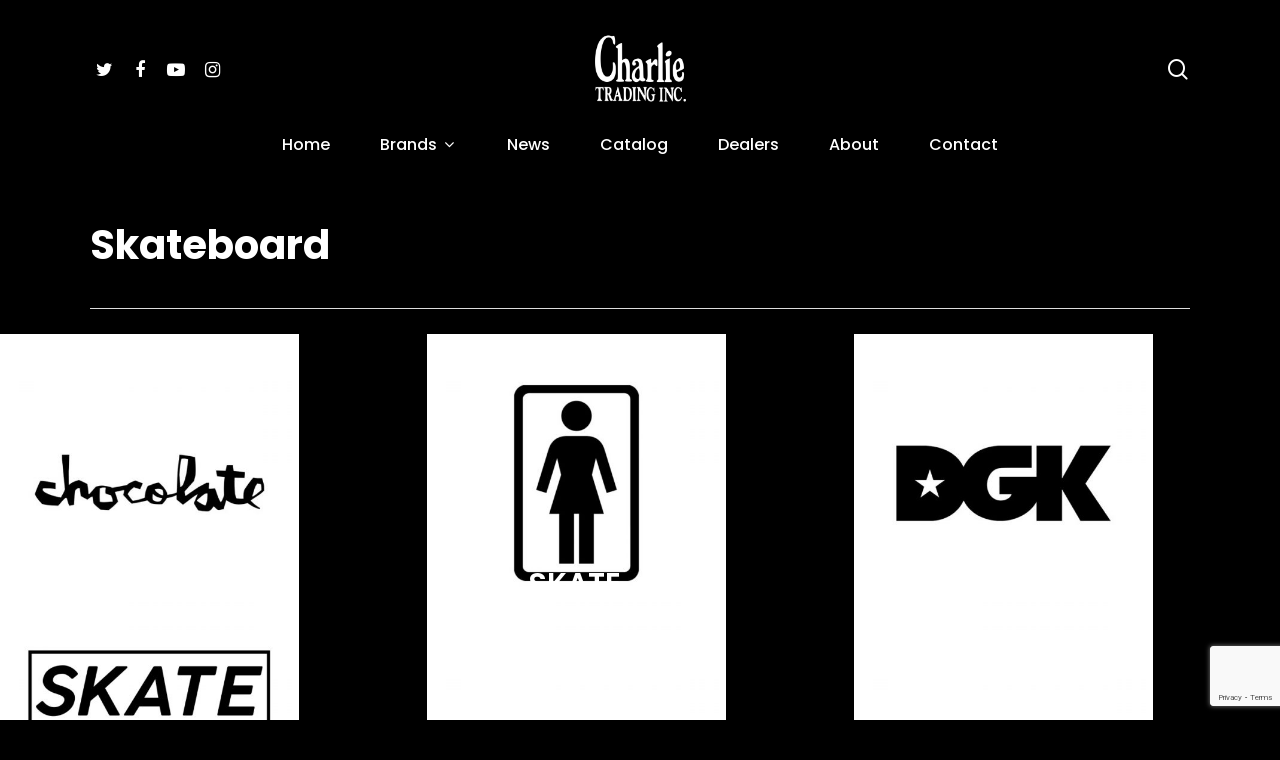

--- FILE ---
content_type: text/html; charset=UTF-8
request_url: https://charlie-trading.co.jp/project-type/skateboard/
body_size: 11297
content:
<!DOCTYPE html>

<html lang="ja" class="no-js">
<head>
	
	<meta charset="UTF-8">
	
	<meta name="viewport" content="width=device-width, initial-scale=1, maximum-scale=1, user-scalable=0" /><title>Skateboard &#8211; Charlie TRADING INC. チャーリートレーディング</title>
<meta name='robots' content='max-image-preview:large' />
<link rel='dns-prefetch' href='//www.google.com' />
<link rel='dns-prefetch' href='//fonts.googleapis.com' />
<link rel="alternate" type="application/rss+xml" title="Charlie TRADING INC. チャーリートレーディング &raquo; フィード" href="https://charlie-trading.co.jp/feed/" />
<link rel="alternate" type="application/rss+xml" title="Charlie TRADING INC. チャーリートレーディング &raquo; コメントフィード" href="https://charlie-trading.co.jp/comments/feed/" />
<link rel="alternate" type="application/rss+xml" title="Charlie TRADING INC. チャーリートレーディング &raquo; Skateboard Project Category のフィード" href="https://charlie-trading.co.jp/project-type/skateboard/feed/" />
<script type="text/javascript">
window._wpemojiSettings = {"baseUrl":"https:\/\/s.w.org\/images\/core\/emoji\/14.0.0\/72x72\/","ext":".png","svgUrl":"https:\/\/s.w.org\/images\/core\/emoji\/14.0.0\/svg\/","svgExt":".svg","source":{"concatemoji":"https:\/\/charlie-trading.co.jp\/wp-includes\/js\/wp-emoji-release.min.js?ver=6.1.9"}};
/*! This file is auto-generated */
!function(e,a,t){var n,r,o,i=a.createElement("canvas"),p=i.getContext&&i.getContext("2d");function s(e,t){var a=String.fromCharCode,e=(p.clearRect(0,0,i.width,i.height),p.fillText(a.apply(this,e),0,0),i.toDataURL());return p.clearRect(0,0,i.width,i.height),p.fillText(a.apply(this,t),0,0),e===i.toDataURL()}function c(e){var t=a.createElement("script");t.src=e,t.defer=t.type="text/javascript",a.getElementsByTagName("head")[0].appendChild(t)}for(o=Array("flag","emoji"),t.supports={everything:!0,everythingExceptFlag:!0},r=0;r<o.length;r++)t.supports[o[r]]=function(e){if(p&&p.fillText)switch(p.textBaseline="top",p.font="600 32px Arial",e){case"flag":return s([127987,65039,8205,9895,65039],[127987,65039,8203,9895,65039])?!1:!s([55356,56826,55356,56819],[55356,56826,8203,55356,56819])&&!s([55356,57332,56128,56423,56128,56418,56128,56421,56128,56430,56128,56423,56128,56447],[55356,57332,8203,56128,56423,8203,56128,56418,8203,56128,56421,8203,56128,56430,8203,56128,56423,8203,56128,56447]);case"emoji":return!s([129777,127995,8205,129778,127999],[129777,127995,8203,129778,127999])}return!1}(o[r]),t.supports.everything=t.supports.everything&&t.supports[o[r]],"flag"!==o[r]&&(t.supports.everythingExceptFlag=t.supports.everythingExceptFlag&&t.supports[o[r]]);t.supports.everythingExceptFlag=t.supports.everythingExceptFlag&&!t.supports.flag,t.DOMReady=!1,t.readyCallback=function(){t.DOMReady=!0},t.supports.everything||(n=function(){t.readyCallback()},a.addEventListener?(a.addEventListener("DOMContentLoaded",n,!1),e.addEventListener("load",n,!1)):(e.attachEvent("onload",n),a.attachEvent("onreadystatechange",function(){"complete"===a.readyState&&t.readyCallback()})),(e=t.source||{}).concatemoji?c(e.concatemoji):e.wpemoji&&e.twemoji&&(c(e.twemoji),c(e.wpemoji)))}(window,document,window._wpemojiSettings);
</script>
<style type="text/css">
img.wp-smiley,
img.emoji {
	display: inline !important;
	border: none !important;
	box-shadow: none !important;
	height: 1em !important;
	width: 1em !important;
	margin: 0 0.07em !important;
	vertical-align: -0.1em !important;
	background: none !important;
	padding: 0 !important;
}
</style>
	<link rel='stylesheet' id='sbi_styles-css' href='https://charlie-trading.co.jp/wp-content/plugins/instagram-feed/css/sbi-styles.min.css?ver=6.2.1' type='text/css' media='all' />
<link rel='stylesheet' id='wp-block-library-css' href='https://charlie-trading.co.jp/wp-includes/css/dist/block-library/style.min.css?ver=6.1.9' type='text/css' media='all' />
<link rel='stylesheet' id='classic-theme-styles-css' href='https://charlie-trading.co.jp/wp-includes/css/classic-themes.min.css?ver=1' type='text/css' media='all' />
<style id='global-styles-inline-css' type='text/css'>
body{--wp--preset--color--black: #000000;--wp--preset--color--cyan-bluish-gray: #abb8c3;--wp--preset--color--white: #ffffff;--wp--preset--color--pale-pink: #f78da7;--wp--preset--color--vivid-red: #cf2e2e;--wp--preset--color--luminous-vivid-orange: #ff6900;--wp--preset--color--luminous-vivid-amber: #fcb900;--wp--preset--color--light-green-cyan: #7bdcb5;--wp--preset--color--vivid-green-cyan: #00d084;--wp--preset--color--pale-cyan-blue: #8ed1fc;--wp--preset--color--vivid-cyan-blue: #0693e3;--wp--preset--color--vivid-purple: #9b51e0;--wp--preset--gradient--vivid-cyan-blue-to-vivid-purple: linear-gradient(135deg,rgba(6,147,227,1) 0%,rgb(155,81,224) 100%);--wp--preset--gradient--light-green-cyan-to-vivid-green-cyan: linear-gradient(135deg,rgb(122,220,180) 0%,rgb(0,208,130) 100%);--wp--preset--gradient--luminous-vivid-amber-to-luminous-vivid-orange: linear-gradient(135deg,rgba(252,185,0,1) 0%,rgba(255,105,0,1) 100%);--wp--preset--gradient--luminous-vivid-orange-to-vivid-red: linear-gradient(135deg,rgba(255,105,0,1) 0%,rgb(207,46,46) 100%);--wp--preset--gradient--very-light-gray-to-cyan-bluish-gray: linear-gradient(135deg,rgb(238,238,238) 0%,rgb(169,184,195) 100%);--wp--preset--gradient--cool-to-warm-spectrum: linear-gradient(135deg,rgb(74,234,220) 0%,rgb(151,120,209) 20%,rgb(207,42,186) 40%,rgb(238,44,130) 60%,rgb(251,105,98) 80%,rgb(254,248,76) 100%);--wp--preset--gradient--blush-light-purple: linear-gradient(135deg,rgb(255,206,236) 0%,rgb(152,150,240) 100%);--wp--preset--gradient--blush-bordeaux: linear-gradient(135deg,rgb(254,205,165) 0%,rgb(254,45,45) 50%,rgb(107,0,62) 100%);--wp--preset--gradient--luminous-dusk: linear-gradient(135deg,rgb(255,203,112) 0%,rgb(199,81,192) 50%,rgb(65,88,208) 100%);--wp--preset--gradient--pale-ocean: linear-gradient(135deg,rgb(255,245,203) 0%,rgb(182,227,212) 50%,rgb(51,167,181) 100%);--wp--preset--gradient--electric-grass: linear-gradient(135deg,rgb(202,248,128) 0%,rgb(113,206,126) 100%);--wp--preset--gradient--midnight: linear-gradient(135deg,rgb(2,3,129) 0%,rgb(40,116,252) 100%);--wp--preset--duotone--dark-grayscale: url('#wp-duotone-dark-grayscale');--wp--preset--duotone--grayscale: url('#wp-duotone-grayscale');--wp--preset--duotone--purple-yellow: url('#wp-duotone-purple-yellow');--wp--preset--duotone--blue-red: url('#wp-duotone-blue-red');--wp--preset--duotone--midnight: url('#wp-duotone-midnight');--wp--preset--duotone--magenta-yellow: url('#wp-duotone-magenta-yellow');--wp--preset--duotone--purple-green: url('#wp-duotone-purple-green');--wp--preset--duotone--blue-orange: url('#wp-duotone-blue-orange');--wp--preset--font-size--small: 13px;--wp--preset--font-size--medium: 20px;--wp--preset--font-size--large: 36px;--wp--preset--font-size--x-large: 42px;--wp--preset--spacing--20: 0.44rem;--wp--preset--spacing--30: 0.67rem;--wp--preset--spacing--40: 1rem;--wp--preset--spacing--50: 1.5rem;--wp--preset--spacing--60: 2.25rem;--wp--preset--spacing--70: 3.38rem;--wp--preset--spacing--80: 5.06rem;}:where(.is-layout-flex){gap: 0.5em;}body .is-layout-flow > .alignleft{float: left;margin-inline-start: 0;margin-inline-end: 2em;}body .is-layout-flow > .alignright{float: right;margin-inline-start: 2em;margin-inline-end: 0;}body .is-layout-flow > .aligncenter{margin-left: auto !important;margin-right: auto !important;}body .is-layout-constrained > .alignleft{float: left;margin-inline-start: 0;margin-inline-end: 2em;}body .is-layout-constrained > .alignright{float: right;margin-inline-start: 2em;margin-inline-end: 0;}body .is-layout-constrained > .aligncenter{margin-left: auto !important;margin-right: auto !important;}body .is-layout-constrained > :where(:not(.alignleft):not(.alignright):not(.alignfull)){max-width: var(--wp--style--global--content-size);margin-left: auto !important;margin-right: auto !important;}body .is-layout-constrained > .alignwide{max-width: var(--wp--style--global--wide-size);}body .is-layout-flex{display: flex;}body .is-layout-flex{flex-wrap: wrap;align-items: center;}body .is-layout-flex > *{margin: 0;}:where(.wp-block-columns.is-layout-flex){gap: 2em;}.has-black-color{color: var(--wp--preset--color--black) !important;}.has-cyan-bluish-gray-color{color: var(--wp--preset--color--cyan-bluish-gray) !important;}.has-white-color{color: var(--wp--preset--color--white) !important;}.has-pale-pink-color{color: var(--wp--preset--color--pale-pink) !important;}.has-vivid-red-color{color: var(--wp--preset--color--vivid-red) !important;}.has-luminous-vivid-orange-color{color: var(--wp--preset--color--luminous-vivid-orange) !important;}.has-luminous-vivid-amber-color{color: var(--wp--preset--color--luminous-vivid-amber) !important;}.has-light-green-cyan-color{color: var(--wp--preset--color--light-green-cyan) !important;}.has-vivid-green-cyan-color{color: var(--wp--preset--color--vivid-green-cyan) !important;}.has-pale-cyan-blue-color{color: var(--wp--preset--color--pale-cyan-blue) !important;}.has-vivid-cyan-blue-color{color: var(--wp--preset--color--vivid-cyan-blue) !important;}.has-vivid-purple-color{color: var(--wp--preset--color--vivid-purple) !important;}.has-black-background-color{background-color: var(--wp--preset--color--black) !important;}.has-cyan-bluish-gray-background-color{background-color: var(--wp--preset--color--cyan-bluish-gray) !important;}.has-white-background-color{background-color: var(--wp--preset--color--white) !important;}.has-pale-pink-background-color{background-color: var(--wp--preset--color--pale-pink) !important;}.has-vivid-red-background-color{background-color: var(--wp--preset--color--vivid-red) !important;}.has-luminous-vivid-orange-background-color{background-color: var(--wp--preset--color--luminous-vivid-orange) !important;}.has-luminous-vivid-amber-background-color{background-color: var(--wp--preset--color--luminous-vivid-amber) !important;}.has-light-green-cyan-background-color{background-color: var(--wp--preset--color--light-green-cyan) !important;}.has-vivid-green-cyan-background-color{background-color: var(--wp--preset--color--vivid-green-cyan) !important;}.has-pale-cyan-blue-background-color{background-color: var(--wp--preset--color--pale-cyan-blue) !important;}.has-vivid-cyan-blue-background-color{background-color: var(--wp--preset--color--vivid-cyan-blue) !important;}.has-vivid-purple-background-color{background-color: var(--wp--preset--color--vivid-purple) !important;}.has-black-border-color{border-color: var(--wp--preset--color--black) !important;}.has-cyan-bluish-gray-border-color{border-color: var(--wp--preset--color--cyan-bluish-gray) !important;}.has-white-border-color{border-color: var(--wp--preset--color--white) !important;}.has-pale-pink-border-color{border-color: var(--wp--preset--color--pale-pink) !important;}.has-vivid-red-border-color{border-color: var(--wp--preset--color--vivid-red) !important;}.has-luminous-vivid-orange-border-color{border-color: var(--wp--preset--color--luminous-vivid-orange) !important;}.has-luminous-vivid-amber-border-color{border-color: var(--wp--preset--color--luminous-vivid-amber) !important;}.has-light-green-cyan-border-color{border-color: var(--wp--preset--color--light-green-cyan) !important;}.has-vivid-green-cyan-border-color{border-color: var(--wp--preset--color--vivid-green-cyan) !important;}.has-pale-cyan-blue-border-color{border-color: var(--wp--preset--color--pale-cyan-blue) !important;}.has-vivid-cyan-blue-border-color{border-color: var(--wp--preset--color--vivid-cyan-blue) !important;}.has-vivid-purple-border-color{border-color: var(--wp--preset--color--vivid-purple) !important;}.has-vivid-cyan-blue-to-vivid-purple-gradient-background{background: var(--wp--preset--gradient--vivid-cyan-blue-to-vivid-purple) !important;}.has-light-green-cyan-to-vivid-green-cyan-gradient-background{background: var(--wp--preset--gradient--light-green-cyan-to-vivid-green-cyan) !important;}.has-luminous-vivid-amber-to-luminous-vivid-orange-gradient-background{background: var(--wp--preset--gradient--luminous-vivid-amber-to-luminous-vivid-orange) !important;}.has-luminous-vivid-orange-to-vivid-red-gradient-background{background: var(--wp--preset--gradient--luminous-vivid-orange-to-vivid-red) !important;}.has-very-light-gray-to-cyan-bluish-gray-gradient-background{background: var(--wp--preset--gradient--very-light-gray-to-cyan-bluish-gray) !important;}.has-cool-to-warm-spectrum-gradient-background{background: var(--wp--preset--gradient--cool-to-warm-spectrum) !important;}.has-blush-light-purple-gradient-background{background: var(--wp--preset--gradient--blush-light-purple) !important;}.has-blush-bordeaux-gradient-background{background: var(--wp--preset--gradient--blush-bordeaux) !important;}.has-luminous-dusk-gradient-background{background: var(--wp--preset--gradient--luminous-dusk) !important;}.has-pale-ocean-gradient-background{background: var(--wp--preset--gradient--pale-ocean) !important;}.has-electric-grass-gradient-background{background: var(--wp--preset--gradient--electric-grass) !important;}.has-midnight-gradient-background{background: var(--wp--preset--gradient--midnight) !important;}.has-small-font-size{font-size: var(--wp--preset--font-size--small) !important;}.has-medium-font-size{font-size: var(--wp--preset--font-size--medium) !important;}.has-large-font-size{font-size: var(--wp--preset--font-size--large) !important;}.has-x-large-font-size{font-size: var(--wp--preset--font-size--x-large) !important;}
.wp-block-navigation a:where(:not(.wp-element-button)){color: inherit;}
:where(.wp-block-columns.is-layout-flex){gap: 2em;}
.wp-block-pullquote{font-size: 1.5em;line-height: 1.6;}
</style>
<link rel='stylesheet' id='contact-form-7-css' href='https://charlie-trading.co.jp/wp-content/plugins/contact-form-7/includes/css/styles.css?ver=5.1.9' type='text/css' media='all' />
<link rel='stylesheet' id='nectar-portfolio-css' href='https://charlie-trading.co.jp/wp-content/plugins/salient-portfolio/css/portfolio.css?ver=1.4' type='text/css' media='all' />
<link rel='stylesheet' id='salient-social-css' href='https://charlie-trading.co.jp/wp-content/plugins/salient-social/css/style.css?ver=1.1' type='text/css' media='all' />
<style id='salient-social-inline-css' type='text/css'>

  .sharing-default-minimal .nectar-love.loved,
  body .nectar-social[data-color-override="override"].fixed > a:before, 
  body .nectar-social[data-color-override="override"].fixed .nectar-social-inner a,
  .sharing-default-minimal .nectar-social[data-color-override="override"] .nectar-social-inner a:hover {
    background-color: #ff0f0f;
  }
  .nectar-social.hover .nectar-love.loved,
  .nectar-social.hover > .nectar-love-button a:hover,
  .nectar-social[data-color-override="override"].hover > div a:hover,
  #single-below-header .nectar-social[data-color-override="override"].hover > div a:hover,
  .nectar-social[data-color-override="override"].hover .share-btn:hover,
  .sharing-default-minimal .nectar-social[data-color-override="override"] .nectar-social-inner a {
    border-color: #ff0f0f;
  }
  #single-below-header .nectar-social.hover .nectar-love.loved i,
  #single-below-header .nectar-social.hover[data-color-override="override"] a:hover,
  #single-below-header .nectar-social.hover[data-color-override="override"] a:hover i,
  #single-below-header .nectar-social.hover .nectar-love-button a:hover i,
  .nectar-love:hover i,
  .hover .nectar-love:hover .total_loves,
  .nectar-love.loved i,
  .nectar-social.hover .nectar-love.loved .total_loves,
  .nectar-social.hover .share-btn:hover, 
  .nectar-social[data-color-override="override"].hover .nectar-social-inner a:hover,
  .nectar-social[data-color-override="override"].hover > div:hover span,
  .sharing-default-minimal .nectar-social[data-color-override="override"] .nectar-social-inner a:not(:hover) i,
  .sharing-default-minimal .nectar-social[data-color-override="override"] .nectar-social-inner a:not(:hover) {
    color: #ff0f0f;
  }
</style>
<link rel='stylesheet' id='font-awesome-css' href='https://charlie-trading.co.jp/wp-content/themes/salient/css/font-awesome.min.css?ver=4.6.4' type='text/css' media='all' />
<link rel='stylesheet' id='salient-grid-system-css' href='https://charlie-trading.co.jp/wp-content/themes/salient/css/grid-system.css?ver=11.0.4' type='text/css' media='all' />
<link rel='stylesheet' id='main-styles-css' href='https://charlie-trading.co.jp/wp-content/themes/salient/css/style.css?ver=11.0.4' type='text/css' media='all' />
<link rel='stylesheet' id='nectar-header-layout-centered-bottom-bar-css' href='https://charlie-trading.co.jp/wp-content/themes/salient/css/header/header-layout-centered-bottom-bar.css?ver=11.0.4' type='text/css' media='all' />
<link rel='stylesheet' id='fancyBox-css' href='https://charlie-trading.co.jp/wp-content/themes/salient/css/plugins/jquery.fancybox.css?ver=3.3.1' type='text/css' media='all' />
<link rel='stylesheet' id='nectar_default_font_open_sans-css' href='https://fonts.googleapis.com/css?family=Open+Sans%3A300%2C400%2C600%2C700&#038;subset=latin%2Clatin-ext' type='text/css' media='all' />
<link rel='stylesheet' id='responsive-css' href='https://charlie-trading.co.jp/wp-content/themes/salient/css/responsive.css?ver=11.0.4' type='text/css' media='all' />
<link rel='stylesheet' id='select2-css' href='https://charlie-trading.co.jp/wp-content/themes/salient/css/plugins/select2.css?ver=6.2' type='text/css' media='all' />
<link rel='stylesheet' id='skin-material-css' href='https://charlie-trading.co.jp/wp-content/themes/salient/css/skin-material.css?ver=11.0.4' type='text/css' media='all' />
<link rel='stylesheet' id='nectar-widget-posts-css' href='https://charlie-trading.co.jp/wp-content/themes/salient/css/elements/widget-nectar-posts.css?ver=11.0.4' type='text/css' media='all' />
<link rel='stylesheet' id='dynamic-css-css' href='https://charlie-trading.co.jp/wp-content/themes/salient/css/salient-dynamic-styles.css?ver=51677' type='text/css' media='all' />
<style id='dynamic-css-inline-css' type='text/css'>
#header-space{background-color:#000000}@media only screen and (min-width:1000px){body #ajax-content-wrap.no-scroll{min-height:calc(100vh - 180px);height:calc(100vh - 180px)!important;}}@media only screen and (min-width:1000px){#page-header-wrap.fullscreen-header,#page-header-wrap.fullscreen-header #page-header-bg,html:not(.nectar-box-roll-loaded) .nectar-box-roll > #page-header-bg.fullscreen-header,.nectar_fullscreen_zoom_recent_projects,#nectar_fullscreen_rows:not(.afterLoaded) > div{height:calc(100vh - 179px);}.wpb_row.vc_row-o-full-height.top-level,.wpb_row.vc_row-o-full-height.top-level > .col.span_12{min-height:calc(100vh - 179px);}html:not(.nectar-box-roll-loaded) .nectar-box-roll > #page-header-bg.fullscreen-header{top:180px;}.nectar-slider-wrap[data-fullscreen="true"]:not(.loaded),.nectar-slider-wrap[data-fullscreen="true"]:not(.loaded) .swiper-container{height:calc(100vh - 178px)!important;}.admin-bar .nectar-slider-wrap[data-fullscreen="true"]:not(.loaded),.admin-bar .nectar-slider-wrap[data-fullscreen="true"]:not(.loaded) .swiper-container{height:calc(100vh - 178px - 32px)!important;}}
body.single .project-title .section-title {
    padding-left:0 !important;
}

.portfolio-items .work-meta {
    text-align:center;
}

.dealerlist dl dt {
    color:#fff;
    font-weight:bold;
}

.dealerlist dl dd {
    padding-bottom:1.5em;
}

.dealerlist dl dd span {
    padding-right:1em;
    color:#999;
}

.portfolio-items[data-col-num="elastic"] .col img, body .masonry.meta_overlaid .post-featured-img img, body .masonry.meta_overlaid .content-inner .whole-link {
    width: 70%!important;
    max-width: 70%;
}
</style>
<link rel='stylesheet' id='redux-google-fonts-salient_redux-css' href='https://fonts.googleapis.com/css?family=Poppins%3A500%2C700%2C600%2C400%2C400italic%7CRoboto%3A500%2C400%7CMontserrat%3A500&#038;subset=latin%2Clatin-ext&#038;ver=1601263335' type='text/css' media='all' />
<script type='text/javascript' src='https://charlie-trading.co.jp/wp-includes/js/jquery/jquery.min.js?ver=3.6.1' id='jquery-core-js'></script>
<script type='text/javascript' src='https://charlie-trading.co.jp/wp-includes/js/jquery/jquery-migrate.min.js?ver=3.3.2' id='jquery-migrate-js'></script>
<link rel="https://api.w.org/" href="https://charlie-trading.co.jp/wp-json/" /><link rel="EditURI" type="application/rsd+xml" title="RSD" href="https://charlie-trading.co.jp/xmlrpc.php?rsd" />
<link rel="wlwmanifest" type="application/wlwmanifest+xml" href="https://charlie-trading.co.jp/wp-includes/wlwmanifest.xml" />
<meta name="generator" content="WordPress 6.1.9" />
<script type="text/javascript"> var root = document.getElementsByTagName( "html" )[0]; root.setAttribute( "class", "js" ); </script><!-- Global site tag (gtag.js) - Google Analytics -->
<script async src="https://www.googletagmanager.com/gtag/js?id=UA-176294092-1"></script>
<script>
  window.dataLayer = window.dataLayer || [];
  function gtag(){dataLayer.push(arguments);}
  gtag('js', new Date());

  gtag('config', 'UA-176294092-1');
</script><style type="text/css">.recentcomments a{display:inline !important;padding:0 !important;margin:0 !important;}</style><meta name="generator" content="Powered by WPBakery Page Builder - drag and drop page builder for WordPress."/>
<link rel="icon" href="https://charlie-trading.co.jp/wp-content/uploads/2020/03/cropped-favicon-32x32.png" sizes="32x32" />
<link rel="icon" href="https://charlie-trading.co.jp/wp-content/uploads/2020/03/cropped-favicon-192x192.png" sizes="192x192" />
<link rel="apple-touch-icon" href="https://charlie-trading.co.jp/wp-content/uploads/2020/03/cropped-favicon-180x180.png" />
<meta name="msapplication-TileImage" content="https://charlie-trading.co.jp/wp-content/uploads/2020/03/cropped-favicon-270x270.png" />
		<style type="text/css" id="wp-custom-css">
			 /* 未訪問のリンク色 */
a:link {
  color: #00a6ff !important;
}
/* 訪問済みのリンク色 */
a:visited {
  color: #00a6ff !important;
}
/* マウスオーバーのリンク色 */
a:hover {
  color: #ffffff !important;
}
/* 選択済みのリンク色 */
a:active {
  color: #00a6ff !important;
}		</style>
		<noscript><style> .wpb_animate_when_almost_visible { opacity: 1; }</style></noscript>	
</head>


<body class="archive tax-project-type term-skateboard term-111 material wpb-js-composer js-comp-ver-6.1 vc_responsive" data-footer-reveal="false" data-footer-reveal-shadow="none" data-header-format="centered-menu-bottom-bar" data-body-border="off" data-boxed-style="" data-header-breakpoint="1000" data-dropdown-style="minimal" data-cae="easeOutQuart" data-cad="700" data-megamenu-width="full-width" data-aie="none" data-ls="fancybox" data-apte="standard" data-hhun="0" data-fancy-form-rcs="1" data-form-style="default" data-form-submit="regular" data-is="minimal" data-button-style="slightly_rounded_shadow" data-user-account-button="false" data-flex-cols="true" data-col-gap="default" data-header-inherit-rc="false" data-header-search="true" data-animated-anchors="true" data-ajax-transitions="false" data-full-width-header="false" data-slide-out-widget-area="true" data-slide-out-widget-area-style="slide-out-from-right" data-user-set-ocm="off" data-loading-animation="none" data-bg-header="false" data-responsive="1" data-ext-responsive="true" data-header-resize="0" data-header-color="custom" data-cart="false" data-remove-m-parallax="" data-remove-m-video-bgs="" data-force-header-trans-color="light" data-smooth-scrolling="0" data-permanent-transparent="false" >
	
	<script type="text/javascript"> if(navigator.userAgent.match(/(Android|iPod|iPhone|iPad|BlackBerry|IEMobile|Opera Mini)/)) { document.body.className += " using-mobile-browser "; } </script><div class="ocm-effect-wrap"><div class="ocm-effect-wrap-inner">	
	<div id="header-space"  data-header-mobile-fixed='1'></div> 
	
		
	<div id="header-outer" data-has-menu="true" data-has-buttons="yes" data-using-pr-menu="false" data-mobile-fixed="1" data-ptnm="false" data-lhe="default" data-user-set-bg="#000000" data-format="centered-menu-bottom-bar" data-permanent-transparent="false" data-megamenu-rt="1" data-remove-fixed="0" data-header-resize="0" data-cart="false" data-transparency-option="" data-box-shadow="small" data-shrink-num="6" data-using-secondary="0" data-using-logo="1" data-logo-height="91" data-m-logo-height="50" data-padding="23" data-full-width="false" data-condense="true" >
		
		
<div id="search-outer" class="nectar">
	<div id="search">
		<div class="container">
			 <div id="search-box">
				 <div class="inner-wrap">
					 <div class="col span_12">
						  <form role="search" action="https://charlie-trading.co.jp/" method="GET">
														 <input type="text" name="s" id="s" value="" placeholder="Search" /> 
							 								
						<span>Hit enter to search or ESC to close</span>						</form>
					</div><!--/span_12-->
				</div><!--/inner-wrap-->
			 </div><!--/search-box-->
			 <div id="close"><a href="#">
				<span class="close-wrap"> <span class="close-line close-line1"></span> <span class="close-line close-line2"></span> </span>				 </a></div>
		 </div><!--/container-->
	</div><!--/search-->
</div><!--/search-outer-->

<header id="top">
	<div class="container">
		<div class="row">
			<div class="col span_3">
				<a id="logo" href="https://charlie-trading.co.jp" data-supplied-ml-starting-dark="true" data-supplied-ml-starting="true" data-supplied-ml="false" >
					<img class="stnd default-logo" alt="Charlie TRADING INC. チャーリートレーディング" src="https://charlie-trading.co.jp/wp-content/uploads/2020/03/favicon_w.png" srcset="https://charlie-trading.co.jp/wp-content/uploads/2020/03/favicon_w.png 1x, https://charlie-trading.co.jp/wp-content/uploads/2020/03/favicon_w.png 2x" /> 
				</a>
				
									<nav class="left-side" data-using-pull-menu="false">
												<ul class="nectar-social"><li id="social-in-menu" class="button_social_group"><a target="_blank" href="https://twitter.com/charlie_trading"><i class="fa fa-twitter"></i> </a><a target="_blank" href="http://www.facebook.com/pages/Charlie-Trading-INC/119145554904570"><i class="fa fa-facebook"></i> </a><a target="_blank" href="http://www.youtube.com/user/CharlieTradingVideo"><i class="fa fa-youtube-play"></i> </a><a target="_blank" href="https://www.instagram.com/charlie_trading/"><i class="fa fa-instagram"></i> </a> </li></ul> 
					</nav>
					<nav class="right-side">
						<ul class="buttons" data-user-set-ocm="off"><li id="search-btn"><div><a href="#searchbox"><span class="icon-salient-search" aria-hidden="true"></span></a></div> </li></ul>
													<div class="slide-out-widget-area-toggle mobile-icon slide-out-from-right" data-icon-animation="simple-transform">
								<div> <a href="#sidewidgetarea" aria-label="Navigation Menu" aria-expanded="false" class="closed">
									<span aria-hidden="true"> <i class="lines-button x2"> <i class="lines"></i> </i> </span> </a> </div> 
							</div>
											</nav>
							</div><!--/span_3-->
			
			<div class="col span_9 col_last">
									<a class="mobile-search" href="#searchbox"><span class="nectar-icon icon-salient-search" aria-hidden="true"></span></a>
										<div class="slide-out-widget-area-toggle mobile-icon slide-out-from-right" data-icon-animation="simple-transform">
						<div> <a href="#sidewidgetarea" aria-label="Navigation Menu" aria-expanded="false" class="closed">
							<span aria-hidden="true"> <i class="lines-button x2"> <i class="lines"></i> </i> </span>
						</a></div> 
					</div>
								
									
					<nav>
						
						<ul class="sf-menu">	
							<li id="menu-item-5813" class="menu-item menu-item-type-post_type menu-item-object-page menu-item-home menu-item-5813"><a href="https://charlie-trading.co.jp/">Home</a></li>
<li id="menu-item-5875" class="megamenu columns-4 menu-item menu-item-type-post_type menu-item-object-page menu-item-has-children sf-with-ul menu-item-5875"><a href="https://charlie-trading.co.jp/brands/">Brands<span class="sf-sub-indicator"><i class="fa fa-angle-down icon-in-menu"></i></span></a>
<ul class="sub-menu">
	<li id="menu-item-5805" class="menu-item menu-item-type-custom menu-item-object-custom menu-item-has-children menu-item-5805"><a>Skateboard<span class="sf-sub-indicator"><i class="fa fa-angle-right icon-in-menu"></i></span></a>
	<ul class="sub-menu">
		<li id="menu-item-5963" class="menu-item menu-item-type-custom menu-item-object-custom menu-item-5963"><a href="https://charlie-trading.co.jp/cms/brands/clailtap/#girl">GIRL SKATEBOARDS</a></li>
		<li id="menu-item-11536" class="menu-item menu-item-type-custom menu-item-object-custom menu-item-11536"><a href="https://charlie-trading.co.jp/cms/brands/clailtap/#clailtap">CLAILTAP</a></li>
		<li id="menu-item-5810" class="menu-item menu-item-type-custom menu-item-object-custom menu-item-5810"><a href="https://charlie-trading.co.jp/cms/brands/clailtap/#chocolate">CHOCOLATE SKATEBOARDS</a></li>
		<li id="menu-item-5969" class="menu-item menu-item-type-custom menu-item-object-custom menu-item-5969"><a href="https://charlie-trading.co.jp/cms/brands/clailtap/#royal">ROYAL SKATEBOARD TRUCK COMPANY</a></li>
		<li id="menu-item-5961" class="menu-item menu-item-type-custom menu-item-object-custom menu-item-5961"><a href="https://charlie-trading.co.jp/cms/brands/dgk/">DGK</a></li>
		<li id="menu-item-5966" class="menu-item menu-item-type-custom menu-item-object-custom menu-item-5966"><a href="https://charlie-trading.co.jp/cms/brands/joynt/">JOYNT</a></li>
		<li id="menu-item-5972" class="menu-item menu-item-type-custom menu-item-object-custom menu-item-5972"><a href="https://charlie-trading.co.jp/brands/#7">THE BEARINGS</a></li>
		<li id="menu-item-12519" class="menu-item menu-item-type-custom menu-item-object-custom menu-item-12519"><a href="https://charlie-trading.co.jp/brands/#skatesock">SKATE SOCK</a></li>
		<li id="menu-item-6079" class="menu-item menu-item-type-custom menu-item-object-custom menu-item-6079"><a href="https://charlie-trading.co.jp/brands/#10">PLAN B</a></li>
		<li id="menu-item-5965" class="menu-item menu-item-type-custom menu-item-object-custom menu-item-5965"><a href="https://charlie-trading.co.jp/brands/#11">JESSUP</a></li>
		<li id="menu-item-5974" class="menu-item menu-item-type-custom menu-item-object-custom menu-item-5974"><a href="https://charlie-trading.co.jp/brands/#14">TRIPLE EIGHT</a></li>
		<li id="menu-item-5811" class="menu-item menu-item-type-custom menu-item-object-custom menu-item-5811"><a href="https://charlie-trading.co.jp/brands/#13">CPSL</a></li>
		<li id="menu-item-6133" class="menu-item menu-item-type-custom menu-item-object-custom menu-item-6133"><a href="https://charlie-trading.co.jp/brands/#23">FREE DOME</a></li>
	</ul>
</li>
	<li id="menu-item-5804" class="menu-item menu-item-type-custom menu-item-object-custom menu-item-has-children menu-item-5804"><a>Snowboard<span class="sf-sub-indicator"><i class="fa fa-angle-right icon-in-menu"></i></span></a>
	<ul class="sub-menu">
		<li id="menu-item-5808" class="menu-item menu-item-type-custom menu-item-object-custom menu-item-5808"><a href="https://charlie-trading.co.jp/cms/brands/electric">ELECTRIC</a></li>
		<li id="menu-item-5980" class="menu-item menu-item-type-custom menu-item-object-custom menu-item-5980"><a href="https://charlie-trading.co.jp/brands/#16">眞空雪板等</a></li>
		<li id="menu-item-5979" class="menu-item menu-item-type-custom menu-item-object-custom menu-item-5979"><a href="https://charlie-trading.co.jp/brands/#14">TRIPLE EIGHT</a></li>
	</ul>
</li>
	<li id="menu-item-5982" class="menu-item menu-item-type-custom menu-item-object-custom menu-item-has-children menu-item-5982"><a href="#">Apparel<span class="sf-sub-indicator"><i class="fa fa-angle-right icon-in-menu"></i></span></a>
	<ul class="sub-menu">
		<li id="menu-item-5983" class="menu-item menu-item-type-custom menu-item-object-custom menu-item-5983"><a href="https://charlie-trading.co.jp/brands/#12">ALIFE</a></li>
		<li id="menu-item-11457" class="menu-item menu-item-type-custom menu-item-object-custom menu-item-11457"><a href="https://charlie-trading.co.jp/brands/#19">BN3TH</a></li>
		<li id="menu-item-5987" class="menu-item menu-item-type-custom menu-item-object-custom menu-item-5987"><a href="https://charlie-trading.co.jp/cms/brands/dgk/">DGK</a></li>
		<li id="menu-item-5990" class="menu-item menu-item-type-custom menu-item-object-custom menu-item-5990"><a href="https://charlie-trading.co.jp/brands/#21">GLAMLIN</a></li>
		<li id="menu-item-5993" class="menu-item menu-item-type-custom menu-item-object-custom menu-item-5993"><a href="https://charlie-trading.co.jp/brands/#20">LURKINGCLASS</a></li>
	</ul>
</li>
</ul>
</li>
<li id="menu-item-5815" class="menu-item menu-item-type-post_type menu-item-object-page menu-item-5815"><a href="https://charlie-trading.co.jp/news/">News</a></li>
<li id="menu-item-5953" class="menu-item menu-item-type-post_type menu-item-object-page menu-item-5953"><a href="https://charlie-trading.co.jp/catalogs/">Catalog</a></li>
<li id="menu-item-6189" class="menu-item menu-item-type-post_type menu-item-object-page menu-item-6189"><a href="https://charlie-trading.co.jp/dealers/">Dealers</a></li>
<li id="menu-item-6073" class="menu-item menu-item-type-post_type menu-item-object-page menu-item-6073"><a href="https://charlie-trading.co.jp/about/">About</a></li>
<li id="menu-item-5814" class="menu-item menu-item-type-post_type menu-item-object-page menu-item-5814"><a href="https://charlie-trading.co.jp/contact/">Contact</a></li>
						</ul>
						

												
					</nav>
					
										
				</div><!--/span_9-->
				
								
			</div><!--/row-->
					</div><!--/container-->
	</header>
		
	</div>
	
		
	<div id="ajax-content-wrap">
		
		

 <div class="row page-header-no-bg">
		<div class="container">	
			<div class="col span_12 section-title">
				
				<h1>
				Skateboard				</h1>

			</div>
		</div>
	</div>



<div class="container-wrap">
	
	<div class="container main-content" data-col-num="cols-elastic">

		<div class="portfolio-wrap 
				">
			
		<span class="portfolio-loading"></span>
		
		<div id="portfolio" class="row portfolio-items masonry-items "  data-categories-to-show="" data-starting-filter=""  data-gutter="default" data-masonry-type="default" data-ps="8" data-col-num="elastic">
							
				<div class="col elastic-portfolio-item regular element" data-project-cat="skateboard " data-default-color="true" data-title-color="" data-subtitle-color="">
					
					<div class="inner-wrap animated" data-animation="fade_in_from_bottom">

														
							<div class="work-item style-2" data-custom-content="off">
								
								<img width="500" height="500" src="https://charlie-trading.co.jp/wp-content/uploads/2020/07/chocolate_logo-500x500.jpg" class="attachment-regular size-regular wp-post-image" alt="" decoding="async" title="" srcset="https://charlie-trading.co.jp/wp-content/uploads/2020/07/chocolate_logo-500x500.jpg 500w, https://charlie-trading.co.jp/wp-content/uploads/2020/07/chocolate_logo-300x300.jpg 300w, https://charlie-trading.co.jp/wp-content/uploads/2020/07/chocolate_logo-150x150.jpg 150w, https://charlie-trading.co.jp/wp-content/uploads/2020/07/chocolate_logo-100x100.jpg 100w, https://charlie-trading.co.jp/wp-content/uploads/2020/07/chocolate_logo-140x140.jpg 140w, https://charlie-trading.co.jp/wp-content/uploads/2020/07/chocolate_logo-350x350.jpg 350w, https://charlie-trading.co.jp/wp-content/uploads/2020/07/chocolate_logo.jpg 600w" sizes="(max-width: 500px) 100vw, 500px" />				
								<div class="work-info-bg"></div>
								<div class="work-info">
									
								
								
																		
									<a href="https://charlie-trading.co.jp/dealers/chocolate-skate/"></a>
								
																			
		
									<div class="vert-center">
																					<h3>CHOCOLATE SKATE</h3> 
											<svg class="next-arrow" xmlns="http://www.w3.org/2000/svg" xmlns:xlink="http://www.w3.org/1999/xlink" viewBox="0 0 39 12"><line class="top" x1="23" y1="-0.5" x2="29.5" y2="6.5" stroke="#ffffff;"/><line class="bottom" x1="23" y1="12.5" x2="29.5" y2="5.5" stroke="#ffffff;"/></svg><span class="line"></span></span>
																			</div><!--/vert-center-->
									
								</div>
								
							</div><!--work-item-->
							
												
						
						
				</div><!--/inner-->

				</div><!--/col-->
				
							
				<div class="col elastic-portfolio-item regular element" data-project-cat="skateboard " data-default-color="true" data-title-color="" data-subtitle-color="">
					
					<div class="inner-wrap animated" data-animation="fade_in_from_bottom">

														
							<div class="work-item style-2" data-custom-content="off">
								
								<img width="500" height="500" src="https://charlie-trading.co.jp/wp-content/uploads/2020/07/girl_logo-500x500.jpg" class="attachment-regular size-regular wp-post-image" alt="" decoding="async" loading="lazy" title="" srcset="https://charlie-trading.co.jp/wp-content/uploads/2020/07/girl_logo-500x500.jpg 500w, https://charlie-trading.co.jp/wp-content/uploads/2020/07/girl_logo-300x300.jpg 300w, https://charlie-trading.co.jp/wp-content/uploads/2020/07/girl_logo-150x150.jpg 150w, https://charlie-trading.co.jp/wp-content/uploads/2020/07/girl_logo-100x100.jpg 100w, https://charlie-trading.co.jp/wp-content/uploads/2020/07/girl_logo-140x140.jpg 140w, https://charlie-trading.co.jp/wp-content/uploads/2020/07/girl_logo-350x350.jpg 350w, https://charlie-trading.co.jp/wp-content/uploads/2020/07/girl_logo.jpg 600w" sizes="(max-width: 500px) 100vw, 500px" />				
								<div class="work-info-bg"></div>
								<div class="work-info">
									
								
								
																		
									<a href="https://charlie-trading.co.jp/dealers/girl-skate/"></a>
								
																			
		
									<div class="vert-center">
																					<h3>GIRL SKATE</h3> 
											<svg class="next-arrow" xmlns="http://www.w3.org/2000/svg" xmlns:xlink="http://www.w3.org/1999/xlink" viewBox="0 0 39 12"><line class="top" x1="23" y1="-0.5" x2="29.5" y2="6.5" stroke="#ffffff;"/><line class="bottom" x1="23" y1="12.5" x2="29.5" y2="5.5" stroke="#ffffff;"/></svg><span class="line"></span></span>
																			</div><!--/vert-center-->
									
								</div>
								
							</div><!--work-item-->
							
												
						
						
				</div><!--/inner-->

				</div><!--/col-->
				
							
				<div class="col elastic-portfolio-item regular element" data-project-cat="skateboard " data-default-color="true" data-title-color="" data-subtitle-color="">
					
					<div class="inner-wrap animated" data-animation="fade_in_from_bottom">

														
							<div class="work-item style-2" data-custom-content="off">
								
								<img width="500" height="500" src="https://charlie-trading.co.jp/wp-content/uploads/2020/07/dgk_logo-500x500.jpg" class="attachment-regular size-regular wp-post-image" alt="" decoding="async" loading="lazy" title="" srcset="https://charlie-trading.co.jp/wp-content/uploads/2020/07/dgk_logo-500x500.jpg 500w, https://charlie-trading.co.jp/wp-content/uploads/2020/07/dgk_logo-300x300.jpg 300w, https://charlie-trading.co.jp/wp-content/uploads/2020/07/dgk_logo-150x150.jpg 150w, https://charlie-trading.co.jp/wp-content/uploads/2020/07/dgk_logo-100x100.jpg 100w, https://charlie-trading.co.jp/wp-content/uploads/2020/07/dgk_logo-140x140.jpg 140w, https://charlie-trading.co.jp/wp-content/uploads/2020/07/dgk_logo-350x350.jpg 350w, https://charlie-trading.co.jp/wp-content/uploads/2020/07/dgk_logo.jpg 600w" sizes="(max-width: 500px) 100vw, 500px" />				
								<div class="work-info-bg"></div>
								<div class="work-info">
									
								
								
																		
									<a href="https://charlie-trading.co.jp/dealers/dgk-skate/"></a>
								
																			
		
									<div class="vert-center">
																					<h3>DGK SKATE</h3> 
											<svg class="next-arrow" xmlns="http://www.w3.org/2000/svg" xmlns:xlink="http://www.w3.org/1999/xlink" viewBox="0 0 39 12"><line class="top" x1="23" y1="-0.5" x2="29.5" y2="6.5" stroke="#ffffff;"/><line class="bottom" x1="23" y1="12.5" x2="29.5" y2="5.5" stroke="#ffffff;"/></svg><span class="line"></span></span>
																			</div><!--/vert-center-->
									
								</div>
								
							</div><!--work-item-->
							
												
						
						
				</div><!--/inner-->

				</div><!--/col-->
				
							
				<div class="col elastic-portfolio-item regular element" data-project-cat="skateboard " data-default-color="true" data-title-color="" data-subtitle-color="">
					
					<div class="inner-wrap animated" data-animation="fade_in_from_bottom">

														
							<div class="work-item style-2" data-custom-content="off">
								
								<img width="500" height="500" src="https://charlie-trading.co.jp/wp-content/uploads/2022/12/skatesock_logo-500x500.jpg" class="attachment-regular size-regular wp-post-image" alt="" decoding="async" loading="lazy" title="" srcset="https://charlie-trading.co.jp/wp-content/uploads/2022/12/skatesock_logo-500x500.jpg 500w, https://charlie-trading.co.jp/wp-content/uploads/2022/12/skatesock_logo-300x300.jpg 300w, https://charlie-trading.co.jp/wp-content/uploads/2022/12/skatesock_logo-150x150.jpg 150w, https://charlie-trading.co.jp/wp-content/uploads/2022/12/skatesock_logo-100x100.jpg 100w, https://charlie-trading.co.jp/wp-content/uploads/2022/12/skatesock_logo-140x140.jpg 140w, https://charlie-trading.co.jp/wp-content/uploads/2022/12/skatesock_logo-350x350.jpg 350w, https://charlie-trading.co.jp/wp-content/uploads/2022/12/skatesock_logo.jpg 600w" sizes="(max-width: 500px) 100vw, 500px" />				
								<div class="work-info-bg"></div>
								<div class="work-info">
									
								
								
																		
									<a href="https://charlie-trading.co.jp/dealers/skate-sock/"></a>
								
																			
		
									<div class="vert-center">
																					<h3>SKATE SOCK</h3> 
											<svg class="next-arrow" xmlns="http://www.w3.org/2000/svg" xmlns:xlink="http://www.w3.org/1999/xlink" viewBox="0 0 39 12"><line class="top" x1="23" y1="-0.5" x2="29.5" y2="6.5" stroke="#ffffff;"/><line class="bottom" x1="23" y1="12.5" x2="29.5" y2="5.5" stroke="#ffffff;"/></svg><span class="line"></span></span>
																			</div><!--/vert-center-->
									
								</div>
								
							</div><!--work-item-->
							
												
						
						
				</div><!--/inner-->

				</div><!--/col-->
				
							
				<div class="col elastic-portfolio-item regular element" data-project-cat="skateboard snowboard " data-default-color="true" data-title-color="" data-subtitle-color="">
					
					<div class="inner-wrap animated" data-animation="fade_in_from_bottom">

														
							<div class="work-item style-2" data-custom-content="off">
								
								<img width="500" height="500" src="https://charlie-trading.co.jp/wp-content/uploads/2020/07/tripleeight_logo-500x500.jpg" class="attachment-regular size-regular wp-post-image" alt="" decoding="async" loading="lazy" title="" srcset="https://charlie-trading.co.jp/wp-content/uploads/2020/07/tripleeight_logo-500x500.jpg 500w, https://charlie-trading.co.jp/wp-content/uploads/2020/07/tripleeight_logo-300x300.jpg 300w, https://charlie-trading.co.jp/wp-content/uploads/2020/07/tripleeight_logo-150x150.jpg 150w, https://charlie-trading.co.jp/wp-content/uploads/2020/07/tripleeight_logo-100x100.jpg 100w, https://charlie-trading.co.jp/wp-content/uploads/2020/07/tripleeight_logo-140x140.jpg 140w, https://charlie-trading.co.jp/wp-content/uploads/2020/07/tripleeight_logo-350x350.jpg 350w, https://charlie-trading.co.jp/wp-content/uploads/2020/07/tripleeight_logo.jpg 600w" sizes="(max-width: 500px) 100vw, 500px" />				
								<div class="work-info-bg"></div>
								<div class="work-info">
									
								
								
																		
									<a href="https://charlie-trading.co.jp/dealers/triple-eight/"></a>
								
																			
		
									<div class="vert-center">
																					<h3>TRIPLE EIGHT</h3> 
											<svg class="next-arrow" xmlns="http://www.w3.org/2000/svg" xmlns:xlink="http://www.w3.org/1999/xlink" viewBox="0 0 39 12"><line class="top" x1="23" y1="-0.5" x2="29.5" y2="6.5" stroke="#ffffff;"/><line class="bottom" x1="23" y1="12.5" x2="29.5" y2="5.5" stroke="#ffffff;"/></svg><span class="line"></span></span>
																			</div><!--/vert-center-->
									
								</div>
								
							</div><!--work-item-->
							
												
						
						
				</div><!--/inner-->

				</div><!--/col-->
				
							
				<div class="col elastic-portfolio-item regular element" data-project-cat="skateboard " data-default-color="true" data-title-color="" data-subtitle-color="">
					
					<div class="inner-wrap animated" data-animation="fade_in_from_bottom">

														
							<div class="work-item style-2" data-custom-content="off">
								
								<img width="500" height="500" src="https://charlie-trading.co.jp/wp-content/uploads/2020/07/bearings_logo-500x500.jpg" class="attachment-regular size-regular wp-post-image" alt="" decoding="async" loading="lazy" title="" srcset="https://charlie-trading.co.jp/wp-content/uploads/2020/07/bearings_logo-500x500.jpg 500w, https://charlie-trading.co.jp/wp-content/uploads/2020/07/bearings_logo-300x300.jpg 300w, https://charlie-trading.co.jp/wp-content/uploads/2020/07/bearings_logo-150x150.jpg 150w, https://charlie-trading.co.jp/wp-content/uploads/2020/07/bearings_logo-100x100.jpg 100w, https://charlie-trading.co.jp/wp-content/uploads/2020/07/bearings_logo-140x140.jpg 140w, https://charlie-trading.co.jp/wp-content/uploads/2020/07/bearings_logo-350x350.jpg 350w, https://charlie-trading.co.jp/wp-content/uploads/2020/07/bearings_logo.jpg 600w" sizes="(max-width: 500px) 100vw, 500px" />				
								<div class="work-info-bg"></div>
								<div class="work-info">
									
								
								
																		
									<a href="https://charlie-trading.co.jp/dealers/the-bearings/"></a>
								
																			
		
									<div class="vert-center">
																					<h3>THE BEARINGS</h3> 
											<svg class="next-arrow" xmlns="http://www.w3.org/2000/svg" xmlns:xlink="http://www.w3.org/1999/xlink" viewBox="0 0 39 12"><line class="top" x1="23" y1="-0.5" x2="29.5" y2="6.5" stroke="#ffffff;"/><line class="bottom" x1="23" y1="12.5" x2="29.5" y2="5.5" stroke="#ffffff;"/></svg><span class="line"></span></span>
																			</div><!--/vert-center-->
									
								</div>
								
							</div><!--work-item-->
							
												
						
						
				</div><!--/inner-->

				</div><!--/col-->
				
							
				<div class="col elastic-portfolio-item regular element" data-project-cat="skateboard " data-default-color="true" data-title-color="" data-subtitle-color="">
					
					<div class="inner-wrap animated" data-animation="fade_in_from_bottom">

														
							<div class="work-item style-2" data-custom-content="off">
								
								<img width="500" height="500" src="https://charlie-trading.co.jp/wp-content/uploads/2020/07/royal_logo-500x500.jpg" class="attachment-regular size-regular wp-post-image" alt="" decoding="async" loading="lazy" title="" srcset="https://charlie-trading.co.jp/wp-content/uploads/2020/07/royal_logo-500x500.jpg 500w, https://charlie-trading.co.jp/wp-content/uploads/2020/07/royal_logo-300x300.jpg 300w, https://charlie-trading.co.jp/wp-content/uploads/2020/07/royal_logo-150x150.jpg 150w, https://charlie-trading.co.jp/wp-content/uploads/2020/07/royal_logo-100x100.jpg 100w, https://charlie-trading.co.jp/wp-content/uploads/2020/07/royal_logo-140x140.jpg 140w, https://charlie-trading.co.jp/wp-content/uploads/2020/07/royal_logo-350x350.jpg 350w, https://charlie-trading.co.jp/wp-content/uploads/2020/07/royal_logo.jpg 600w" sizes="(max-width: 500px) 100vw, 500px" />				
								<div class="work-info-bg"></div>
								<div class="work-info">
									
								
								
																		
									<a href="https://charlie-trading.co.jp/dealers/royal/"></a>
								
																			
		
									<div class="vert-center">
																					<h3>ROYAL</h3> 
											<svg class="next-arrow" xmlns="http://www.w3.org/2000/svg" xmlns:xlink="http://www.w3.org/1999/xlink" viewBox="0 0 39 12"><line class="top" x1="23" y1="-0.5" x2="29.5" y2="6.5" stroke="#ffffff;"/><line class="bottom" x1="23" y1="12.5" x2="29.5" y2="5.5" stroke="#ffffff;"/></svg><span class="line"></span></span>
																			</div><!--/vert-center-->
									
								</div>
								
							</div><!--work-item-->
							
												
						
						
				</div><!--/inner-->

				</div><!--/col-->
				
							
				<div class="col elastic-portfolio-item regular element" data-project-cat="skateboard " data-default-color="true" data-title-color="" data-subtitle-color="">
					
					<div class="inner-wrap animated" data-animation="fade_in_from_bottom">

														
							<div class="work-item style-2" data-custom-content="off">
								
								<img width="500" height="500" src="https://charlie-trading.co.jp/wp-content/uploads/2020/07/planb_logo-500x500.jpg" class="attachment-regular size-regular wp-post-image" alt="" decoding="async" loading="lazy" title="" srcset="https://charlie-trading.co.jp/wp-content/uploads/2020/07/planb_logo-500x500.jpg 500w, https://charlie-trading.co.jp/wp-content/uploads/2020/07/planb_logo-300x300.jpg 300w, https://charlie-trading.co.jp/wp-content/uploads/2020/07/planb_logo-150x150.jpg 150w, https://charlie-trading.co.jp/wp-content/uploads/2020/07/planb_logo-100x100.jpg 100w, https://charlie-trading.co.jp/wp-content/uploads/2020/07/planb_logo-140x140.jpg 140w, https://charlie-trading.co.jp/wp-content/uploads/2020/07/planb_logo-350x350.jpg 350w, https://charlie-trading.co.jp/wp-content/uploads/2020/07/planb_logo.jpg 600w" sizes="(max-width: 500px) 100vw, 500px" />				
								<div class="work-info-bg"></div>
								<div class="work-info">
									
								
								
																		
									<a href="https://charlie-trading.co.jp/dealers/plan-b/"></a>
								
																			
		
									<div class="vert-center">
																					<h3>PLAN B</h3> 
											<svg class="next-arrow" xmlns="http://www.w3.org/2000/svg" xmlns:xlink="http://www.w3.org/1999/xlink" viewBox="0 0 39 12"><line class="top" x1="23" y1="-0.5" x2="29.5" y2="6.5" stroke="#ffffff;"/><line class="bottom" x1="23" y1="12.5" x2="29.5" y2="5.5" stroke="#ffffff;"/></svg><span class="line"></span></span>
																			</div><!--/vert-center-->
									
								</div>
								
							</div><!--work-item-->
							
												
						
						
				</div><!--/inner-->

				</div><!--/col-->
				
							
				<div class="col elastic-portfolio-item regular element" data-project-cat="skateboard " data-default-color="true" data-title-color="" data-subtitle-color="">
					
					<div class="inner-wrap animated" data-animation="fade_in_from_bottom">

														
							<div class="work-item style-2" data-custom-content="off">
								
								<img width="500" height="500" src="https://charlie-trading.co.jp/wp-content/uploads/2020/07/joynt_logo-500x500.jpg" class="attachment-regular size-regular wp-post-image" alt="" decoding="async" loading="lazy" title="" srcset="https://charlie-trading.co.jp/wp-content/uploads/2020/07/joynt_logo-500x500.jpg 500w, https://charlie-trading.co.jp/wp-content/uploads/2020/07/joynt_logo-300x300.jpg 300w, https://charlie-trading.co.jp/wp-content/uploads/2020/07/joynt_logo-150x150.jpg 150w, https://charlie-trading.co.jp/wp-content/uploads/2020/07/joynt_logo-100x100.jpg 100w, https://charlie-trading.co.jp/wp-content/uploads/2020/07/joynt_logo-140x140.jpg 140w, https://charlie-trading.co.jp/wp-content/uploads/2020/07/joynt_logo-350x350.jpg 350w, https://charlie-trading.co.jp/wp-content/uploads/2020/07/joynt_logo.jpg 600w" sizes="(max-width: 500px) 100vw, 500px" />				
								<div class="work-info-bg"></div>
								<div class="work-info">
									
								
								
																		
									<a href="https://charlie-trading.co.jp/dealers/joynt/"></a>
								
																			
		
									<div class="vert-center">
																					<h3>JOYNT</h3> 
											<svg class="next-arrow" xmlns="http://www.w3.org/2000/svg" xmlns:xlink="http://www.w3.org/1999/xlink" viewBox="0 0 39 12"><line class="top" x1="23" y1="-0.5" x2="29.5" y2="6.5" stroke="#ffffff;"/><line class="bottom" x1="23" y1="12.5" x2="29.5" y2="5.5" stroke="#ffffff;"/></svg><span class="line"></span></span>
																			</div><!--/vert-center-->
									
								</div>
								
							</div><!--work-item-->
							
												
						
						
				</div><!--/inner-->

				</div><!--/col-->
				
							
				<div class="col elastic-portfolio-item regular element" data-project-cat="skateboard " data-default-color="true" data-title-color="" data-subtitle-color="">
					
					<div class="inner-wrap animated" data-animation="fade_in_from_bottom">

														
							<div class="work-item style-2" data-custom-content="off">
								
								<img width="500" height="500" src="https://charlie-trading.co.jp/wp-content/uploads/2020/07/jessup_logo-1-500x500.jpg" class="attachment-regular size-regular wp-post-image" alt="" decoding="async" loading="lazy" title="" srcset="https://charlie-trading.co.jp/wp-content/uploads/2020/07/jessup_logo-1-500x500.jpg 500w, https://charlie-trading.co.jp/wp-content/uploads/2020/07/jessup_logo-1-300x300.jpg 300w, https://charlie-trading.co.jp/wp-content/uploads/2020/07/jessup_logo-1-150x150.jpg 150w, https://charlie-trading.co.jp/wp-content/uploads/2020/07/jessup_logo-1-100x100.jpg 100w, https://charlie-trading.co.jp/wp-content/uploads/2020/07/jessup_logo-1-140x140.jpg 140w, https://charlie-trading.co.jp/wp-content/uploads/2020/07/jessup_logo-1-350x350.jpg 350w, https://charlie-trading.co.jp/wp-content/uploads/2020/07/jessup_logo-1.jpg 600w" sizes="(max-width: 500px) 100vw, 500px" />				
								<div class="work-info-bg"></div>
								<div class="work-info">
									
								
								
																		
									<a href="https://charlie-trading.co.jp/dealers/jessup/"></a>
								
																			
		
									<div class="vert-center">
																					<h3>JESSUP</h3> 
											<svg class="next-arrow" xmlns="http://www.w3.org/2000/svg" xmlns:xlink="http://www.w3.org/1999/xlink" viewBox="0 0 39 12"><line class="top" x1="23" y1="-0.5" x2="29.5" y2="6.5" stroke="#ffffff;"/><line class="bottom" x1="23" y1="12.5" x2="29.5" y2="5.5" stroke="#ffffff;"/></svg><span class="line"></span></span>
																			</div><!--/vert-center-->
									
								</div>
								
							</div><!--work-item-->
							
												
						
						
				</div><!--/inner-->

				</div><!--/col-->
				
						
		</div><!--/portfolio-->
	
		
		<div id="pagination" class="fw-pagination alt-style-padding" data-is-text="All items loaded">
					      <div class="prev"></div>
					      <div class="next"><a href="https://charlie-trading.co.jp/project-type/skateboard/page/2/" >Next Entries &raquo;</a></div>
				          </div>		
		</div><!--/container-->
		
	</div><!--/container-wrap-->

</div>


<div id="footer-outer" style="background-image:url(https://charlie-trading.co.jp/wp-content/uploads/2020/03/photo-1535966898288-df1671f1cf43-scaled.jpeg);" data-midnight="light" data-cols="1" data-custom-color="true" data-disable-copyright="false" data-matching-section-color="false" data-copyright-line="false" data-using-bg-img="true" data-bg-img-overlay="0.9" data-full-width="false" data-using-widget-area="true" data-link-hover="default">
	
		
	<div id="footer-widgets" data-has-widgets="true" data-cols="1">
		
		<div class="container">
			
						
			<div class="row">
				
								
				<div class="col span_12">
					<!-- Footer widget area 1 -->
										</div><!--/span_3-->
					
											
						
													
															
							</div><!--/row-->
							
														
						</div><!--/container-->
						
					</div><!--/footer-widgets-->
					
					
  <div class="row" id="copyright" data-layout="centered">
	
	<div class="container">
	   
			   
	  <div class="col span_7 col_last">
		<ul class="social">
						   <li><a target="_blank" href="https://twitter.com/charlie_trading"><i class="fa fa-twitter"></i> </a></li> 		  			 <li><a target="_blank" href="http://www.facebook.com/pages/Charlie-Trading-INC/119145554904570"><i class="fa fa-facebook"></i> </a></li> 		  		  		  		  			 <li><a target="_blank" href="http://www.youtube.com/user/CharlieTradingVideo"><i class="fa fa-youtube-play"></i> </a></li> 		  		  		  		  		  		  		  			 <li><a target="_blank" href="https://www.instagram.com/charlie_trading/"><i class="fa fa-instagram"></i></a></li> 		  		  		  		  		  		  		  		  		  		  		  		  		  		  		                            		</ul>
	  </div><!--/span_7-->

	  		<div class="col span_5">
		   
				
			<div class="widget">			
	   
			</div>		   
			  
						<p>&copy; 2026 Charlie TRADING INC. チャーリートレーディング. 
					   			 </p>
					   
		</div><!--/span_5-->
			
	</div><!--/container-->
	
  </div><!--/row-->
  
		
</div><!--/footer-outer-->

	
	<div id="slide-out-widget-area-bg" class="slide-out-from-right dark">
				</div>
		
		<div id="slide-out-widget-area" class="slide-out-from-right" data-dropdown-func="separate-dropdown-parent-link" data-back-txt="Back">
			
			<div class="inner-wrap">			
			<div class="inner" data-prepend-menu-mobile="false">
				
				<a class="slide_out_area_close" href="#">
					<span class="close-wrap"> <span class="close-line close-line1"></span> <span class="close-line close-line2"></span> </span>				</a>
				
				
									<div class="off-canvas-menu-container mobile-only">
						
												
						<ul class="menu">
							<li class="menu-item menu-item-type-post_type menu-item-object-page menu-item-home menu-item-5813"><a href="https://charlie-trading.co.jp/">Home</a></li>
<li class="megamenu columns-4 menu-item menu-item-type-post_type menu-item-object-page menu-item-has-children menu-item-5875"><a href="https://charlie-trading.co.jp/brands/">Brands</a>
<ul class="sub-menu">
	<li class="menu-item menu-item-type-custom menu-item-object-custom menu-item-has-children menu-item-5805"><a>Skateboard</a>
	<ul class="sub-menu">
		<li class="menu-item menu-item-type-custom menu-item-object-custom menu-item-5963"><a href="https://charlie-trading.co.jp/cms/brands/clailtap/#girl">GIRL SKATEBOARDS</a></li>
		<li class="menu-item menu-item-type-custom menu-item-object-custom menu-item-11536"><a href="https://charlie-trading.co.jp/cms/brands/clailtap/#clailtap">CLAILTAP</a></li>
		<li class="menu-item menu-item-type-custom menu-item-object-custom menu-item-5810"><a href="https://charlie-trading.co.jp/cms/brands/clailtap/#chocolate">CHOCOLATE SKATEBOARDS</a></li>
		<li class="menu-item menu-item-type-custom menu-item-object-custom menu-item-5969"><a href="https://charlie-trading.co.jp/cms/brands/clailtap/#royal">ROYAL SKATEBOARD TRUCK COMPANY</a></li>
		<li class="menu-item menu-item-type-custom menu-item-object-custom menu-item-5961"><a href="https://charlie-trading.co.jp/cms/brands/dgk/">DGK</a></li>
		<li class="menu-item menu-item-type-custom menu-item-object-custom menu-item-5966"><a href="https://charlie-trading.co.jp/cms/brands/joynt/">JOYNT</a></li>
		<li class="menu-item menu-item-type-custom menu-item-object-custom menu-item-5972"><a href="https://charlie-trading.co.jp/brands/#7">THE BEARINGS</a></li>
		<li class="menu-item menu-item-type-custom menu-item-object-custom menu-item-12519"><a href="https://charlie-trading.co.jp/brands/#skatesock">SKATE SOCK</a></li>
		<li class="menu-item menu-item-type-custom menu-item-object-custom menu-item-6079"><a href="https://charlie-trading.co.jp/brands/#10">PLAN B</a></li>
		<li class="menu-item menu-item-type-custom menu-item-object-custom menu-item-5965"><a href="https://charlie-trading.co.jp/brands/#11">JESSUP</a></li>
		<li class="menu-item menu-item-type-custom menu-item-object-custom menu-item-5974"><a href="https://charlie-trading.co.jp/brands/#14">TRIPLE EIGHT</a></li>
		<li class="menu-item menu-item-type-custom menu-item-object-custom menu-item-5811"><a href="https://charlie-trading.co.jp/brands/#13">CPSL</a></li>
		<li class="menu-item menu-item-type-custom menu-item-object-custom menu-item-6133"><a href="https://charlie-trading.co.jp/brands/#23">FREE DOME</a></li>
	</ul>
</li>
	<li class="menu-item menu-item-type-custom menu-item-object-custom menu-item-has-children menu-item-5804"><a>Snowboard</a>
	<ul class="sub-menu">
		<li class="menu-item menu-item-type-custom menu-item-object-custom menu-item-5808"><a href="https://charlie-trading.co.jp/cms/brands/electric">ELECTRIC</a></li>
		<li class="menu-item menu-item-type-custom menu-item-object-custom menu-item-5980"><a href="https://charlie-trading.co.jp/brands/#16">眞空雪板等</a></li>
		<li class="menu-item menu-item-type-custom menu-item-object-custom menu-item-5979"><a href="https://charlie-trading.co.jp/brands/#14">TRIPLE EIGHT</a></li>
	</ul>
</li>
	<li class="menu-item menu-item-type-custom menu-item-object-custom menu-item-has-children menu-item-5982"><a href="#">Apparel</a>
	<ul class="sub-menu">
		<li class="menu-item menu-item-type-custom menu-item-object-custom menu-item-5983"><a href="https://charlie-trading.co.jp/brands/#12">ALIFE</a></li>
		<li class="menu-item menu-item-type-custom menu-item-object-custom menu-item-11457"><a href="https://charlie-trading.co.jp/brands/#19">BN3TH</a></li>
		<li class="menu-item menu-item-type-custom menu-item-object-custom menu-item-5987"><a href="https://charlie-trading.co.jp/cms/brands/dgk/">DGK</a></li>
		<li class="menu-item menu-item-type-custom menu-item-object-custom menu-item-5990"><a href="https://charlie-trading.co.jp/brands/#21">GLAMLIN</a></li>
		<li class="menu-item menu-item-type-custom menu-item-object-custom menu-item-5993"><a href="https://charlie-trading.co.jp/brands/#20">LURKINGCLASS</a></li>
	</ul>
</li>
</ul>
</li>
<li class="menu-item menu-item-type-post_type menu-item-object-page menu-item-5815"><a href="https://charlie-trading.co.jp/news/">News</a></li>
<li class="menu-item menu-item-type-post_type menu-item-object-page menu-item-5953"><a href="https://charlie-trading.co.jp/catalogs/">Catalog</a></li>
<li class="menu-item menu-item-type-post_type menu-item-object-page menu-item-6189"><a href="https://charlie-trading.co.jp/dealers/">Dealers</a></li>
<li class="menu-item menu-item-type-post_type menu-item-object-page menu-item-6073"><a href="https://charlie-trading.co.jp/about/">About</a></li>
<li class="menu-item menu-item-type-post_type menu-item-object-page menu-item-5814"><a href="https://charlie-trading.co.jp/contact/">Contact</a></li>
							
						</ul>
						
						<ul class="menu secondary-header-items">
													</ul>
					</div>
										
				</div>
				
				<div class="bottom-meta-wrap"><ul class="off-canvas-social-links"><li><a target="_blank" href="https://twitter.com/charlie_trading"><i class="fa fa-twitter"></i></a></li><li><a target="_blank" href="http://www.facebook.com/pages/Charlie-Trading-INC/119145554904570"><i class="fa fa-facebook"></i></a></li><li><a target="_blank" href="http://www.youtube.com/user/CharlieTradingVideo"><i class="fa fa-youtube-play"></i></a></li><li><a target="_blank" href="https://www.instagram.com/charlie_trading/"><i class="fa fa-instagram"></i></a></li></ul></div><!--/bottom-meta-wrap--></div> <!--/inner-wrap-->					
				</div>
			
</div> <!--/ajax-content-wrap-->

</div></div><!--/ocm-effect-wrap--><!-- Instagram Feed JS -->
<script type="text/javascript">
var sbiajaxurl = "https://charlie-trading.co.jp/wp-admin/admin-ajax.php";
</script>
<script type='text/javascript' id='contact-form-7-js-extra'>
/* <![CDATA[ */
var wpcf7 = {"apiSettings":{"root":"https:\/\/charlie-trading.co.jp\/wp-json\/contact-form-7\/v1","namespace":"contact-form-7\/v1"}};
/* ]]> */
</script>
<script type='text/javascript' src='https://charlie-trading.co.jp/wp-content/plugins/contact-form-7/includes/js/scripts.js?ver=5.1.9' id='contact-form-7-js'></script>
<script type='text/javascript' src='https://charlie-trading.co.jp/wp-content/plugins/salient-portfolio/js/third-party/imagesLoaded.min.js?ver=4.1.4' id='imagesLoaded-js'></script>
<script type='text/javascript' src='https://charlie-trading.co.jp/wp-content/plugins/salient-portfolio/js/third-party/isotope.min.js?ver=7.6' id='isotope-js'></script>
<script type='text/javascript' id='salient-portfolio-js-js-extra'>
/* <![CDATA[ */
var nectar_theme_info = {"using_salient":"true"};
/* ]]> */
</script>
<script type='text/javascript' src='https://charlie-trading.co.jp/wp-content/plugins/salient-portfolio/js/salient-portfolio.js?ver=1.4' id='salient-portfolio-js-js'></script>
<script type='text/javascript' id='salient-social-js-extra'>
/* <![CDATA[ */
var nectarLove = {"ajaxurl":"https:\/\/charlie-trading.co.jp\/wp-admin\/admin-ajax.php","postID":"10925","rooturl":"https:\/\/charlie-trading.co.jp","loveNonce":"33653ba359"};
/* ]]> */
</script>
<script type='text/javascript' src='https://charlie-trading.co.jp/wp-content/plugins/salient-social/js/salient-social.js?ver=1.1' id='salient-social-js'></script>
<script type='text/javascript' src='https://www.google.com/recaptcha/api.js?render=6LekFgInAAAAAI6dF_wFIiRuGS0IM_eoNF8m5lTD&#038;ver=3.0' id='google-recaptcha-js'></script>
<script type='text/javascript' src='https://charlie-trading.co.jp/wp-content/themes/salient/js/third-party/jquery.easing.js?ver=1.3' id='jquery-easing-js'></script>
<script type='text/javascript' src='https://charlie-trading.co.jp/wp-content/themes/salient/js/third-party/jquery.mousewheel.js?ver=3.1.13' id='jquery-mousewheel-js'></script>
<script type='text/javascript' src='https://charlie-trading.co.jp/wp-content/themes/salient/js/priority.js?ver=11.0.4' id='nectar_priority-js'></script>
<script type='text/javascript' src='https://charlie-trading.co.jp/wp-content/themes/salient/js/third-party/transit.js?ver=0.9.9' id='nectar-transit-js'></script>
<script type='text/javascript' src='https://charlie-trading.co.jp/wp-content/themes/salient/js/third-party/waypoints.js?ver=4.0.1' id='nectar-waypoints-js'></script>
<script type='text/javascript' src='https://charlie-trading.co.jp/wp-content/themes/salient/js/third-party/modernizr.js?ver=2.6.2' id='modernizer-js'></script>
<script type='text/javascript' src='https://charlie-trading.co.jp/wp-content/themes/salient/js/third-party/hoverintent.js?ver=1.9' id='hoverintent-js'></script>
<script type='text/javascript' src='https://charlie-trading.co.jp/wp-content/themes/salient/js/third-party/jquery.fancybox.min.js?ver=3.3.1' id='fancyBox-js'></script>
<script type='text/javascript' src='https://charlie-trading.co.jp/wp-content/themes/salient/js/third-party/superfish.js?ver=1.4.8' id='superfish-js'></script>
<script type='text/javascript' id='nectar-frontend-js-extra'>
/* <![CDATA[ */
var nectarLove = {"ajaxurl":"https:\/\/charlie-trading.co.jp\/wp-admin\/admin-ajax.php","postID":"10925","rooturl":"https:\/\/charlie-trading.co.jp","disqusComments":"false","loveNonce":"33653ba359","mapApiKey":""};
/* ]]> */
</script>
<script type='text/javascript' src='https://charlie-trading.co.jp/wp-content/themes/salient/js/init.js?ver=11.0.4' id='nectar-frontend-js'></script>
<script type='text/javascript' src='https://charlie-trading.co.jp/wp-content/plugins/salient-core/js/third-party/touchswipe.min.js?ver=1.0' id='touchswipe-js'></script>
<script type='text/javascript' src='https://charlie-trading.co.jp/wp-content/themes/salient/js/third-party/select2.min.js?ver=3.5.2' id='select2-js'></script>
<script type="text/javascript">
( function( sitekey, actions ) {

	document.addEventListener( 'DOMContentLoaded', function( event ) {
		var wpcf7recaptcha = {

			execute: function( action ) {
				grecaptcha.execute(
					sitekey,
					{ action: action }
				).then( function( token ) {
					var event = new CustomEvent( 'wpcf7grecaptchaexecuted', {
						detail: {
							action: action,
							token: token,
						},
					} );

					document.dispatchEvent( event );
				} );
			},

			executeOnHomepage: function() {
				wpcf7recaptcha.execute( actions[ 'homepage' ] );
			},

			executeOnContactform: function() {
				wpcf7recaptcha.execute( actions[ 'contactform' ] );
			},

		};

		grecaptcha.ready(
			wpcf7recaptcha.executeOnHomepage
		);

		document.addEventListener( 'change',
			wpcf7recaptcha.executeOnContactform, false
		);

		document.addEventListener( 'wpcf7submit',
			wpcf7recaptcha.executeOnHomepage, false
		);

	} );

	document.addEventListener( 'wpcf7grecaptchaexecuted', function( event ) {
		var fields = document.querySelectorAll(
			"form.wpcf7-form input[name='g-recaptcha-response']"
		);

		for ( var i = 0; i < fields.length; i++ ) {
			var field = fields[ i ];
			field.setAttribute( 'value', event.detail.token );
		}
	} );

} )(
	'6LekFgInAAAAAI6dF_wFIiRuGS0IM_eoNF8m5lTD',
	{"homepage":"homepage","contactform":"contactform"}
);
</script>
</body>
</html>

--- FILE ---
content_type: text/html; charset=utf-8
request_url: https://www.google.com/recaptcha/api2/anchor?ar=1&k=6LekFgInAAAAAI6dF_wFIiRuGS0IM_eoNF8m5lTD&co=aHR0cHM6Ly9jaGFybGllLXRyYWRpbmcuY28uanA6NDQz&hl=en&v=PoyoqOPhxBO7pBk68S4YbpHZ&size=invisible&anchor-ms=20000&execute-ms=30000&cb=x2w6e33hcij1
body_size: 48737
content:
<!DOCTYPE HTML><html dir="ltr" lang="en"><head><meta http-equiv="Content-Type" content="text/html; charset=UTF-8">
<meta http-equiv="X-UA-Compatible" content="IE=edge">
<title>reCAPTCHA</title>
<style type="text/css">
/* cyrillic-ext */
@font-face {
  font-family: 'Roboto';
  font-style: normal;
  font-weight: 400;
  font-stretch: 100%;
  src: url(//fonts.gstatic.com/s/roboto/v48/KFO7CnqEu92Fr1ME7kSn66aGLdTylUAMa3GUBHMdazTgWw.woff2) format('woff2');
  unicode-range: U+0460-052F, U+1C80-1C8A, U+20B4, U+2DE0-2DFF, U+A640-A69F, U+FE2E-FE2F;
}
/* cyrillic */
@font-face {
  font-family: 'Roboto';
  font-style: normal;
  font-weight: 400;
  font-stretch: 100%;
  src: url(//fonts.gstatic.com/s/roboto/v48/KFO7CnqEu92Fr1ME7kSn66aGLdTylUAMa3iUBHMdazTgWw.woff2) format('woff2');
  unicode-range: U+0301, U+0400-045F, U+0490-0491, U+04B0-04B1, U+2116;
}
/* greek-ext */
@font-face {
  font-family: 'Roboto';
  font-style: normal;
  font-weight: 400;
  font-stretch: 100%;
  src: url(//fonts.gstatic.com/s/roboto/v48/KFO7CnqEu92Fr1ME7kSn66aGLdTylUAMa3CUBHMdazTgWw.woff2) format('woff2');
  unicode-range: U+1F00-1FFF;
}
/* greek */
@font-face {
  font-family: 'Roboto';
  font-style: normal;
  font-weight: 400;
  font-stretch: 100%;
  src: url(//fonts.gstatic.com/s/roboto/v48/KFO7CnqEu92Fr1ME7kSn66aGLdTylUAMa3-UBHMdazTgWw.woff2) format('woff2');
  unicode-range: U+0370-0377, U+037A-037F, U+0384-038A, U+038C, U+038E-03A1, U+03A3-03FF;
}
/* math */
@font-face {
  font-family: 'Roboto';
  font-style: normal;
  font-weight: 400;
  font-stretch: 100%;
  src: url(//fonts.gstatic.com/s/roboto/v48/KFO7CnqEu92Fr1ME7kSn66aGLdTylUAMawCUBHMdazTgWw.woff2) format('woff2');
  unicode-range: U+0302-0303, U+0305, U+0307-0308, U+0310, U+0312, U+0315, U+031A, U+0326-0327, U+032C, U+032F-0330, U+0332-0333, U+0338, U+033A, U+0346, U+034D, U+0391-03A1, U+03A3-03A9, U+03B1-03C9, U+03D1, U+03D5-03D6, U+03F0-03F1, U+03F4-03F5, U+2016-2017, U+2034-2038, U+203C, U+2040, U+2043, U+2047, U+2050, U+2057, U+205F, U+2070-2071, U+2074-208E, U+2090-209C, U+20D0-20DC, U+20E1, U+20E5-20EF, U+2100-2112, U+2114-2115, U+2117-2121, U+2123-214F, U+2190, U+2192, U+2194-21AE, U+21B0-21E5, U+21F1-21F2, U+21F4-2211, U+2213-2214, U+2216-22FF, U+2308-230B, U+2310, U+2319, U+231C-2321, U+2336-237A, U+237C, U+2395, U+239B-23B7, U+23D0, U+23DC-23E1, U+2474-2475, U+25AF, U+25B3, U+25B7, U+25BD, U+25C1, U+25CA, U+25CC, U+25FB, U+266D-266F, U+27C0-27FF, U+2900-2AFF, U+2B0E-2B11, U+2B30-2B4C, U+2BFE, U+3030, U+FF5B, U+FF5D, U+1D400-1D7FF, U+1EE00-1EEFF;
}
/* symbols */
@font-face {
  font-family: 'Roboto';
  font-style: normal;
  font-weight: 400;
  font-stretch: 100%;
  src: url(//fonts.gstatic.com/s/roboto/v48/KFO7CnqEu92Fr1ME7kSn66aGLdTylUAMaxKUBHMdazTgWw.woff2) format('woff2');
  unicode-range: U+0001-000C, U+000E-001F, U+007F-009F, U+20DD-20E0, U+20E2-20E4, U+2150-218F, U+2190, U+2192, U+2194-2199, U+21AF, U+21E6-21F0, U+21F3, U+2218-2219, U+2299, U+22C4-22C6, U+2300-243F, U+2440-244A, U+2460-24FF, U+25A0-27BF, U+2800-28FF, U+2921-2922, U+2981, U+29BF, U+29EB, U+2B00-2BFF, U+4DC0-4DFF, U+FFF9-FFFB, U+10140-1018E, U+10190-1019C, U+101A0, U+101D0-101FD, U+102E0-102FB, U+10E60-10E7E, U+1D2C0-1D2D3, U+1D2E0-1D37F, U+1F000-1F0FF, U+1F100-1F1AD, U+1F1E6-1F1FF, U+1F30D-1F30F, U+1F315, U+1F31C, U+1F31E, U+1F320-1F32C, U+1F336, U+1F378, U+1F37D, U+1F382, U+1F393-1F39F, U+1F3A7-1F3A8, U+1F3AC-1F3AF, U+1F3C2, U+1F3C4-1F3C6, U+1F3CA-1F3CE, U+1F3D4-1F3E0, U+1F3ED, U+1F3F1-1F3F3, U+1F3F5-1F3F7, U+1F408, U+1F415, U+1F41F, U+1F426, U+1F43F, U+1F441-1F442, U+1F444, U+1F446-1F449, U+1F44C-1F44E, U+1F453, U+1F46A, U+1F47D, U+1F4A3, U+1F4B0, U+1F4B3, U+1F4B9, U+1F4BB, U+1F4BF, U+1F4C8-1F4CB, U+1F4D6, U+1F4DA, U+1F4DF, U+1F4E3-1F4E6, U+1F4EA-1F4ED, U+1F4F7, U+1F4F9-1F4FB, U+1F4FD-1F4FE, U+1F503, U+1F507-1F50B, U+1F50D, U+1F512-1F513, U+1F53E-1F54A, U+1F54F-1F5FA, U+1F610, U+1F650-1F67F, U+1F687, U+1F68D, U+1F691, U+1F694, U+1F698, U+1F6AD, U+1F6B2, U+1F6B9-1F6BA, U+1F6BC, U+1F6C6-1F6CF, U+1F6D3-1F6D7, U+1F6E0-1F6EA, U+1F6F0-1F6F3, U+1F6F7-1F6FC, U+1F700-1F7FF, U+1F800-1F80B, U+1F810-1F847, U+1F850-1F859, U+1F860-1F887, U+1F890-1F8AD, U+1F8B0-1F8BB, U+1F8C0-1F8C1, U+1F900-1F90B, U+1F93B, U+1F946, U+1F984, U+1F996, U+1F9E9, U+1FA00-1FA6F, U+1FA70-1FA7C, U+1FA80-1FA89, U+1FA8F-1FAC6, U+1FACE-1FADC, U+1FADF-1FAE9, U+1FAF0-1FAF8, U+1FB00-1FBFF;
}
/* vietnamese */
@font-face {
  font-family: 'Roboto';
  font-style: normal;
  font-weight: 400;
  font-stretch: 100%;
  src: url(//fonts.gstatic.com/s/roboto/v48/KFO7CnqEu92Fr1ME7kSn66aGLdTylUAMa3OUBHMdazTgWw.woff2) format('woff2');
  unicode-range: U+0102-0103, U+0110-0111, U+0128-0129, U+0168-0169, U+01A0-01A1, U+01AF-01B0, U+0300-0301, U+0303-0304, U+0308-0309, U+0323, U+0329, U+1EA0-1EF9, U+20AB;
}
/* latin-ext */
@font-face {
  font-family: 'Roboto';
  font-style: normal;
  font-weight: 400;
  font-stretch: 100%;
  src: url(//fonts.gstatic.com/s/roboto/v48/KFO7CnqEu92Fr1ME7kSn66aGLdTylUAMa3KUBHMdazTgWw.woff2) format('woff2');
  unicode-range: U+0100-02BA, U+02BD-02C5, U+02C7-02CC, U+02CE-02D7, U+02DD-02FF, U+0304, U+0308, U+0329, U+1D00-1DBF, U+1E00-1E9F, U+1EF2-1EFF, U+2020, U+20A0-20AB, U+20AD-20C0, U+2113, U+2C60-2C7F, U+A720-A7FF;
}
/* latin */
@font-face {
  font-family: 'Roboto';
  font-style: normal;
  font-weight: 400;
  font-stretch: 100%;
  src: url(//fonts.gstatic.com/s/roboto/v48/KFO7CnqEu92Fr1ME7kSn66aGLdTylUAMa3yUBHMdazQ.woff2) format('woff2');
  unicode-range: U+0000-00FF, U+0131, U+0152-0153, U+02BB-02BC, U+02C6, U+02DA, U+02DC, U+0304, U+0308, U+0329, U+2000-206F, U+20AC, U+2122, U+2191, U+2193, U+2212, U+2215, U+FEFF, U+FFFD;
}
/* cyrillic-ext */
@font-face {
  font-family: 'Roboto';
  font-style: normal;
  font-weight: 500;
  font-stretch: 100%;
  src: url(//fonts.gstatic.com/s/roboto/v48/KFO7CnqEu92Fr1ME7kSn66aGLdTylUAMa3GUBHMdazTgWw.woff2) format('woff2');
  unicode-range: U+0460-052F, U+1C80-1C8A, U+20B4, U+2DE0-2DFF, U+A640-A69F, U+FE2E-FE2F;
}
/* cyrillic */
@font-face {
  font-family: 'Roboto';
  font-style: normal;
  font-weight: 500;
  font-stretch: 100%;
  src: url(//fonts.gstatic.com/s/roboto/v48/KFO7CnqEu92Fr1ME7kSn66aGLdTylUAMa3iUBHMdazTgWw.woff2) format('woff2');
  unicode-range: U+0301, U+0400-045F, U+0490-0491, U+04B0-04B1, U+2116;
}
/* greek-ext */
@font-face {
  font-family: 'Roboto';
  font-style: normal;
  font-weight: 500;
  font-stretch: 100%;
  src: url(//fonts.gstatic.com/s/roboto/v48/KFO7CnqEu92Fr1ME7kSn66aGLdTylUAMa3CUBHMdazTgWw.woff2) format('woff2');
  unicode-range: U+1F00-1FFF;
}
/* greek */
@font-face {
  font-family: 'Roboto';
  font-style: normal;
  font-weight: 500;
  font-stretch: 100%;
  src: url(//fonts.gstatic.com/s/roboto/v48/KFO7CnqEu92Fr1ME7kSn66aGLdTylUAMa3-UBHMdazTgWw.woff2) format('woff2');
  unicode-range: U+0370-0377, U+037A-037F, U+0384-038A, U+038C, U+038E-03A1, U+03A3-03FF;
}
/* math */
@font-face {
  font-family: 'Roboto';
  font-style: normal;
  font-weight: 500;
  font-stretch: 100%;
  src: url(//fonts.gstatic.com/s/roboto/v48/KFO7CnqEu92Fr1ME7kSn66aGLdTylUAMawCUBHMdazTgWw.woff2) format('woff2');
  unicode-range: U+0302-0303, U+0305, U+0307-0308, U+0310, U+0312, U+0315, U+031A, U+0326-0327, U+032C, U+032F-0330, U+0332-0333, U+0338, U+033A, U+0346, U+034D, U+0391-03A1, U+03A3-03A9, U+03B1-03C9, U+03D1, U+03D5-03D6, U+03F0-03F1, U+03F4-03F5, U+2016-2017, U+2034-2038, U+203C, U+2040, U+2043, U+2047, U+2050, U+2057, U+205F, U+2070-2071, U+2074-208E, U+2090-209C, U+20D0-20DC, U+20E1, U+20E5-20EF, U+2100-2112, U+2114-2115, U+2117-2121, U+2123-214F, U+2190, U+2192, U+2194-21AE, U+21B0-21E5, U+21F1-21F2, U+21F4-2211, U+2213-2214, U+2216-22FF, U+2308-230B, U+2310, U+2319, U+231C-2321, U+2336-237A, U+237C, U+2395, U+239B-23B7, U+23D0, U+23DC-23E1, U+2474-2475, U+25AF, U+25B3, U+25B7, U+25BD, U+25C1, U+25CA, U+25CC, U+25FB, U+266D-266F, U+27C0-27FF, U+2900-2AFF, U+2B0E-2B11, U+2B30-2B4C, U+2BFE, U+3030, U+FF5B, U+FF5D, U+1D400-1D7FF, U+1EE00-1EEFF;
}
/* symbols */
@font-face {
  font-family: 'Roboto';
  font-style: normal;
  font-weight: 500;
  font-stretch: 100%;
  src: url(//fonts.gstatic.com/s/roboto/v48/KFO7CnqEu92Fr1ME7kSn66aGLdTylUAMaxKUBHMdazTgWw.woff2) format('woff2');
  unicode-range: U+0001-000C, U+000E-001F, U+007F-009F, U+20DD-20E0, U+20E2-20E4, U+2150-218F, U+2190, U+2192, U+2194-2199, U+21AF, U+21E6-21F0, U+21F3, U+2218-2219, U+2299, U+22C4-22C6, U+2300-243F, U+2440-244A, U+2460-24FF, U+25A0-27BF, U+2800-28FF, U+2921-2922, U+2981, U+29BF, U+29EB, U+2B00-2BFF, U+4DC0-4DFF, U+FFF9-FFFB, U+10140-1018E, U+10190-1019C, U+101A0, U+101D0-101FD, U+102E0-102FB, U+10E60-10E7E, U+1D2C0-1D2D3, U+1D2E0-1D37F, U+1F000-1F0FF, U+1F100-1F1AD, U+1F1E6-1F1FF, U+1F30D-1F30F, U+1F315, U+1F31C, U+1F31E, U+1F320-1F32C, U+1F336, U+1F378, U+1F37D, U+1F382, U+1F393-1F39F, U+1F3A7-1F3A8, U+1F3AC-1F3AF, U+1F3C2, U+1F3C4-1F3C6, U+1F3CA-1F3CE, U+1F3D4-1F3E0, U+1F3ED, U+1F3F1-1F3F3, U+1F3F5-1F3F7, U+1F408, U+1F415, U+1F41F, U+1F426, U+1F43F, U+1F441-1F442, U+1F444, U+1F446-1F449, U+1F44C-1F44E, U+1F453, U+1F46A, U+1F47D, U+1F4A3, U+1F4B0, U+1F4B3, U+1F4B9, U+1F4BB, U+1F4BF, U+1F4C8-1F4CB, U+1F4D6, U+1F4DA, U+1F4DF, U+1F4E3-1F4E6, U+1F4EA-1F4ED, U+1F4F7, U+1F4F9-1F4FB, U+1F4FD-1F4FE, U+1F503, U+1F507-1F50B, U+1F50D, U+1F512-1F513, U+1F53E-1F54A, U+1F54F-1F5FA, U+1F610, U+1F650-1F67F, U+1F687, U+1F68D, U+1F691, U+1F694, U+1F698, U+1F6AD, U+1F6B2, U+1F6B9-1F6BA, U+1F6BC, U+1F6C6-1F6CF, U+1F6D3-1F6D7, U+1F6E0-1F6EA, U+1F6F0-1F6F3, U+1F6F7-1F6FC, U+1F700-1F7FF, U+1F800-1F80B, U+1F810-1F847, U+1F850-1F859, U+1F860-1F887, U+1F890-1F8AD, U+1F8B0-1F8BB, U+1F8C0-1F8C1, U+1F900-1F90B, U+1F93B, U+1F946, U+1F984, U+1F996, U+1F9E9, U+1FA00-1FA6F, U+1FA70-1FA7C, U+1FA80-1FA89, U+1FA8F-1FAC6, U+1FACE-1FADC, U+1FADF-1FAE9, U+1FAF0-1FAF8, U+1FB00-1FBFF;
}
/* vietnamese */
@font-face {
  font-family: 'Roboto';
  font-style: normal;
  font-weight: 500;
  font-stretch: 100%;
  src: url(//fonts.gstatic.com/s/roboto/v48/KFO7CnqEu92Fr1ME7kSn66aGLdTylUAMa3OUBHMdazTgWw.woff2) format('woff2');
  unicode-range: U+0102-0103, U+0110-0111, U+0128-0129, U+0168-0169, U+01A0-01A1, U+01AF-01B0, U+0300-0301, U+0303-0304, U+0308-0309, U+0323, U+0329, U+1EA0-1EF9, U+20AB;
}
/* latin-ext */
@font-face {
  font-family: 'Roboto';
  font-style: normal;
  font-weight: 500;
  font-stretch: 100%;
  src: url(//fonts.gstatic.com/s/roboto/v48/KFO7CnqEu92Fr1ME7kSn66aGLdTylUAMa3KUBHMdazTgWw.woff2) format('woff2');
  unicode-range: U+0100-02BA, U+02BD-02C5, U+02C7-02CC, U+02CE-02D7, U+02DD-02FF, U+0304, U+0308, U+0329, U+1D00-1DBF, U+1E00-1E9F, U+1EF2-1EFF, U+2020, U+20A0-20AB, U+20AD-20C0, U+2113, U+2C60-2C7F, U+A720-A7FF;
}
/* latin */
@font-face {
  font-family: 'Roboto';
  font-style: normal;
  font-weight: 500;
  font-stretch: 100%;
  src: url(//fonts.gstatic.com/s/roboto/v48/KFO7CnqEu92Fr1ME7kSn66aGLdTylUAMa3yUBHMdazQ.woff2) format('woff2');
  unicode-range: U+0000-00FF, U+0131, U+0152-0153, U+02BB-02BC, U+02C6, U+02DA, U+02DC, U+0304, U+0308, U+0329, U+2000-206F, U+20AC, U+2122, U+2191, U+2193, U+2212, U+2215, U+FEFF, U+FFFD;
}
/* cyrillic-ext */
@font-face {
  font-family: 'Roboto';
  font-style: normal;
  font-weight: 900;
  font-stretch: 100%;
  src: url(//fonts.gstatic.com/s/roboto/v48/KFO7CnqEu92Fr1ME7kSn66aGLdTylUAMa3GUBHMdazTgWw.woff2) format('woff2');
  unicode-range: U+0460-052F, U+1C80-1C8A, U+20B4, U+2DE0-2DFF, U+A640-A69F, U+FE2E-FE2F;
}
/* cyrillic */
@font-face {
  font-family: 'Roboto';
  font-style: normal;
  font-weight: 900;
  font-stretch: 100%;
  src: url(//fonts.gstatic.com/s/roboto/v48/KFO7CnqEu92Fr1ME7kSn66aGLdTylUAMa3iUBHMdazTgWw.woff2) format('woff2');
  unicode-range: U+0301, U+0400-045F, U+0490-0491, U+04B0-04B1, U+2116;
}
/* greek-ext */
@font-face {
  font-family: 'Roboto';
  font-style: normal;
  font-weight: 900;
  font-stretch: 100%;
  src: url(//fonts.gstatic.com/s/roboto/v48/KFO7CnqEu92Fr1ME7kSn66aGLdTylUAMa3CUBHMdazTgWw.woff2) format('woff2');
  unicode-range: U+1F00-1FFF;
}
/* greek */
@font-face {
  font-family: 'Roboto';
  font-style: normal;
  font-weight: 900;
  font-stretch: 100%;
  src: url(//fonts.gstatic.com/s/roboto/v48/KFO7CnqEu92Fr1ME7kSn66aGLdTylUAMa3-UBHMdazTgWw.woff2) format('woff2');
  unicode-range: U+0370-0377, U+037A-037F, U+0384-038A, U+038C, U+038E-03A1, U+03A3-03FF;
}
/* math */
@font-face {
  font-family: 'Roboto';
  font-style: normal;
  font-weight: 900;
  font-stretch: 100%;
  src: url(//fonts.gstatic.com/s/roboto/v48/KFO7CnqEu92Fr1ME7kSn66aGLdTylUAMawCUBHMdazTgWw.woff2) format('woff2');
  unicode-range: U+0302-0303, U+0305, U+0307-0308, U+0310, U+0312, U+0315, U+031A, U+0326-0327, U+032C, U+032F-0330, U+0332-0333, U+0338, U+033A, U+0346, U+034D, U+0391-03A1, U+03A3-03A9, U+03B1-03C9, U+03D1, U+03D5-03D6, U+03F0-03F1, U+03F4-03F5, U+2016-2017, U+2034-2038, U+203C, U+2040, U+2043, U+2047, U+2050, U+2057, U+205F, U+2070-2071, U+2074-208E, U+2090-209C, U+20D0-20DC, U+20E1, U+20E5-20EF, U+2100-2112, U+2114-2115, U+2117-2121, U+2123-214F, U+2190, U+2192, U+2194-21AE, U+21B0-21E5, U+21F1-21F2, U+21F4-2211, U+2213-2214, U+2216-22FF, U+2308-230B, U+2310, U+2319, U+231C-2321, U+2336-237A, U+237C, U+2395, U+239B-23B7, U+23D0, U+23DC-23E1, U+2474-2475, U+25AF, U+25B3, U+25B7, U+25BD, U+25C1, U+25CA, U+25CC, U+25FB, U+266D-266F, U+27C0-27FF, U+2900-2AFF, U+2B0E-2B11, U+2B30-2B4C, U+2BFE, U+3030, U+FF5B, U+FF5D, U+1D400-1D7FF, U+1EE00-1EEFF;
}
/* symbols */
@font-face {
  font-family: 'Roboto';
  font-style: normal;
  font-weight: 900;
  font-stretch: 100%;
  src: url(//fonts.gstatic.com/s/roboto/v48/KFO7CnqEu92Fr1ME7kSn66aGLdTylUAMaxKUBHMdazTgWw.woff2) format('woff2');
  unicode-range: U+0001-000C, U+000E-001F, U+007F-009F, U+20DD-20E0, U+20E2-20E4, U+2150-218F, U+2190, U+2192, U+2194-2199, U+21AF, U+21E6-21F0, U+21F3, U+2218-2219, U+2299, U+22C4-22C6, U+2300-243F, U+2440-244A, U+2460-24FF, U+25A0-27BF, U+2800-28FF, U+2921-2922, U+2981, U+29BF, U+29EB, U+2B00-2BFF, U+4DC0-4DFF, U+FFF9-FFFB, U+10140-1018E, U+10190-1019C, U+101A0, U+101D0-101FD, U+102E0-102FB, U+10E60-10E7E, U+1D2C0-1D2D3, U+1D2E0-1D37F, U+1F000-1F0FF, U+1F100-1F1AD, U+1F1E6-1F1FF, U+1F30D-1F30F, U+1F315, U+1F31C, U+1F31E, U+1F320-1F32C, U+1F336, U+1F378, U+1F37D, U+1F382, U+1F393-1F39F, U+1F3A7-1F3A8, U+1F3AC-1F3AF, U+1F3C2, U+1F3C4-1F3C6, U+1F3CA-1F3CE, U+1F3D4-1F3E0, U+1F3ED, U+1F3F1-1F3F3, U+1F3F5-1F3F7, U+1F408, U+1F415, U+1F41F, U+1F426, U+1F43F, U+1F441-1F442, U+1F444, U+1F446-1F449, U+1F44C-1F44E, U+1F453, U+1F46A, U+1F47D, U+1F4A3, U+1F4B0, U+1F4B3, U+1F4B9, U+1F4BB, U+1F4BF, U+1F4C8-1F4CB, U+1F4D6, U+1F4DA, U+1F4DF, U+1F4E3-1F4E6, U+1F4EA-1F4ED, U+1F4F7, U+1F4F9-1F4FB, U+1F4FD-1F4FE, U+1F503, U+1F507-1F50B, U+1F50D, U+1F512-1F513, U+1F53E-1F54A, U+1F54F-1F5FA, U+1F610, U+1F650-1F67F, U+1F687, U+1F68D, U+1F691, U+1F694, U+1F698, U+1F6AD, U+1F6B2, U+1F6B9-1F6BA, U+1F6BC, U+1F6C6-1F6CF, U+1F6D3-1F6D7, U+1F6E0-1F6EA, U+1F6F0-1F6F3, U+1F6F7-1F6FC, U+1F700-1F7FF, U+1F800-1F80B, U+1F810-1F847, U+1F850-1F859, U+1F860-1F887, U+1F890-1F8AD, U+1F8B0-1F8BB, U+1F8C0-1F8C1, U+1F900-1F90B, U+1F93B, U+1F946, U+1F984, U+1F996, U+1F9E9, U+1FA00-1FA6F, U+1FA70-1FA7C, U+1FA80-1FA89, U+1FA8F-1FAC6, U+1FACE-1FADC, U+1FADF-1FAE9, U+1FAF0-1FAF8, U+1FB00-1FBFF;
}
/* vietnamese */
@font-face {
  font-family: 'Roboto';
  font-style: normal;
  font-weight: 900;
  font-stretch: 100%;
  src: url(//fonts.gstatic.com/s/roboto/v48/KFO7CnqEu92Fr1ME7kSn66aGLdTylUAMa3OUBHMdazTgWw.woff2) format('woff2');
  unicode-range: U+0102-0103, U+0110-0111, U+0128-0129, U+0168-0169, U+01A0-01A1, U+01AF-01B0, U+0300-0301, U+0303-0304, U+0308-0309, U+0323, U+0329, U+1EA0-1EF9, U+20AB;
}
/* latin-ext */
@font-face {
  font-family: 'Roboto';
  font-style: normal;
  font-weight: 900;
  font-stretch: 100%;
  src: url(//fonts.gstatic.com/s/roboto/v48/KFO7CnqEu92Fr1ME7kSn66aGLdTylUAMa3KUBHMdazTgWw.woff2) format('woff2');
  unicode-range: U+0100-02BA, U+02BD-02C5, U+02C7-02CC, U+02CE-02D7, U+02DD-02FF, U+0304, U+0308, U+0329, U+1D00-1DBF, U+1E00-1E9F, U+1EF2-1EFF, U+2020, U+20A0-20AB, U+20AD-20C0, U+2113, U+2C60-2C7F, U+A720-A7FF;
}
/* latin */
@font-face {
  font-family: 'Roboto';
  font-style: normal;
  font-weight: 900;
  font-stretch: 100%;
  src: url(//fonts.gstatic.com/s/roboto/v48/KFO7CnqEu92Fr1ME7kSn66aGLdTylUAMa3yUBHMdazQ.woff2) format('woff2');
  unicode-range: U+0000-00FF, U+0131, U+0152-0153, U+02BB-02BC, U+02C6, U+02DA, U+02DC, U+0304, U+0308, U+0329, U+2000-206F, U+20AC, U+2122, U+2191, U+2193, U+2212, U+2215, U+FEFF, U+FFFD;
}

</style>
<link rel="stylesheet" type="text/css" href="https://www.gstatic.com/recaptcha/releases/PoyoqOPhxBO7pBk68S4YbpHZ/styles__ltr.css">
<script nonce="9NduitJAMYwxV8O3P8gDwQ" type="text/javascript">window['__recaptcha_api'] = 'https://www.google.com/recaptcha/api2/';</script>
<script type="text/javascript" src="https://www.gstatic.com/recaptcha/releases/PoyoqOPhxBO7pBk68S4YbpHZ/recaptcha__en.js" nonce="9NduitJAMYwxV8O3P8gDwQ">
      
    </script></head>
<body><div id="rc-anchor-alert" class="rc-anchor-alert"></div>
<input type="hidden" id="recaptcha-token" value="[base64]">
<script type="text/javascript" nonce="9NduitJAMYwxV8O3P8gDwQ">
      recaptcha.anchor.Main.init("[\x22ainput\x22,[\x22bgdata\x22,\x22\x22,\[base64]/[base64]/[base64]/ZyhXLGgpOnEoW04sMjEsbF0sVywwKSxoKSxmYWxzZSxmYWxzZSl9Y2F0Y2goayl7RygzNTgsVyk/[base64]/[base64]/[base64]/[base64]/[base64]/[base64]/[base64]/bmV3IEJbT10oRFswXSk6dz09Mj9uZXcgQltPXShEWzBdLERbMV0pOnc9PTM/bmV3IEJbT10oRFswXSxEWzFdLERbMl0pOnc9PTQ/[base64]/[base64]/[base64]/[base64]/[base64]\\u003d\x22,\[base64]\\u003d\\u003d\x22,\[base64]/DvF8Ww6FzRB9yeQNqw4ZGaB9ow6DDjjdMMcO/QcKnBTJ7LBLDoMKewrhDwr/Dr34QwpnCkjZ7KsKFVsKwUVDCqGPDjsKNAcKLworDo8OGD8KtcMKvOz4Yw7N8wrLCmTpBf8OuwrA8wr/CjcKMHxbDpcOUwrlMEWTClB9HwrbDkWPDkMOkKsOHd8OffMO8BCHDkWYLCcKnSsO5wqrDjXddLMONwpl4BgzCtcOhwpbDk8OBLFFjwqbCuk/DthEHw5Ykw5h9wqnCkjU0w54Owo5nw6TCjsKzwrtdGzxOIH0WBWTCt1nCmsOEwqBdw7BVBcO2wpd/SBhiw4EKw7fDtcK2wpRPJGLDr8KWJcObY8KFw4rCmMO5EH/DtS0IKsKFbsO5wozCuncIPDgqI8O/R8KtCcKGwptmwqLCkMKRIR7CjsKXwot0woILw7rCh2oIw7svZRs8w6XCnF0nGXcbw7HDpGwJa0PDvcOmRzjDvsOqwoA0w69VcMOLbCNJR8OIA1dAw79mwrQWw7DDlcOkwr4XKSthwq9gO8Ovwo/Cgm1vVARAw6YVF3rCjcKUwptKwpYRwpHDs8KVw6kvwppywrDDtsKOw4LCpFXDs8KYdjFlJV1xwoZnwqp2U8OCw47DklUhKAzDlsK1woJdwrwRVsKsw6tTfW7CkwhHwp0jwqvCpjHDlgY3w53Dr1PCpyHCqcORw5A+OTw4w61tOMKgYcKJw6XCoF7CsybCgy/DnsO5w4fDgcKaR8OXFcO/w51+wo0WH0JXa8OPO8OHwpsuU05sDkY/asKmJWl0dwzDh8KDwrAgwo4KOAfDvMOKRsOZFMKpw4fDgcKPHCZSw7TCuzVWwo1PN8K8TsKgwqXCjGPCv8ObTcK6wqFMTR/Ds8O8w6Z/w4Egw5rCgsObRsKNcCVaaMK9w6fCgMOHwrYSR8Otw7vCm8KkREBJZ8Kgw78Vwpgjd8Orw54ow5E6YcOww50NwoFxE8OLwq0xw4PDvB/DmUbCtsKRw6wHwrTDnAzDilp6X8Kqw79dwpPCsMK6w6LCg33Dg8KAw4tlSi/[base64]/DocOBM8KjwoUtwrvDhEoOcQUqdGHDiWl0IMO4wqECwrFVwqxmwo7CgsKbw7hKfXsvNcKcw6F0d8KhUcOnOC7DvmUwwoPCrW/DssKDYnHDk8OMwqjCk3Ahwr/ClsKbf8OSwoHDsG0BdzvCkcKjw5zCkcKMZTdJbz82bcKFwqvDvsK6w6XCtlrDkADDqMKjw6PDmnhnW8KCZMK8dk0IbMOgwpAKwqojel/Dh8OsYxBxLMKewpDCkShRw6Z3DSZifmrCmUrCtcKOw5XDh8OkLjnDlcKww4PDssOoGgVvB3zCmMOmRWLCqiA/wpt/[base64]/[base64]/CosOdw7Icwr/DuMOew6/DvXlIZH7CrCU2wqfDisKtFxjCpcOwYMKXJMOUwp/DrzFzwpjCsUIME23DvsOGXEhoQwpzwod7w51cN8KkX8KQTg87MDHDsMKlWBkBwp4nw5NGKsKXTmE6wr/DvQJlw4HCg1Bxwp3Ck8KXSyNSdWk0GC8wwqrDkcOKwrRswrPDkWXDocKsFsKIAGvDvcK4ZcKOwpLCjjXCv8O0ZsKSdE3CjBLDk8KjBAPClAHDvcK/aMKfAn0USnNiDXHChMKtw5Q1wqt4GzZlw6PCosKTw4vDrMK2w7zCqCxnDcOIPgvDsExcw53CtcOHUcOfwpvDlgvDg8KpwpZkEcKXwoLDg8OHWwo8a8K6w6HCn18gQkJmw7DDj8KIw5E4XjXCrcKTw4/[base64]/DvTXCiCbDoVBcwow1GsOQGcOmwprCqGUsTnjCr8KmDTt4w4ctwqIiwrFjW3MGw68vLVLCrzLCskBWwrrCusKPwodcw4nDr8O/[base64]/DmcOlCsKrcDhcasKVwrFfH8KIwrRNw7XCk0DCtMKXTz7CvATDnwXDucOzw5FdWcKlwpnDt8OUDcOWw7bDr8OuwqADwoTDocOyZzxww4LCi3UAOlLDm8OrA8KkISk7HcKTG8K/FQN0w5VQBwLCi0jDhl/DnsKpIcO4NMKMw6pefm5pw5FXTMO1Yzx7YCjCmMK1wrElNDl1woF7w6PDuRvCrMKjwofDlBxjCTV7CWpOw48xw64Fw4YDLMO0WsOJa8KNdng9GyTCn302esOPBzBwwpDDrS1NwqnCmnbDrjfDn8KCwo/[base64]/[base64]/CvMOhw7I7wpJuwrMuUMO6w6/CmX9qwrodO1ofw4DDu3DChQprw4EQw5TCoHPCvwPDlsO0w7pCJMOiwrDCsEExZMO2w4Qgw4BNasKveMKMw7hefiEZwoM2woUyaiphw6VVw49UwrAIw5sTKBoHXApPw5QDNi1PEMOGYF3DqVprB2EHw51kZsKhf13Don/CvgMrVk/Ds8ODwqhCNCvCn3zDqTLDh8O7PcK+cMO+wpElAsK7bsOQw7QtwojCkS1cwrReOMOSwq/Dt8OkacOMZcOnXBjCjsKFZcOLwpNRw4ZhP309csK3wpDDoEDDnFrDvXDDg8OmwpF6woZwwqDCiSEpBmdEw4tQcTLCjh81ZjzCrDTCgmprBz4tKlzCuMOkDMOBasOow6nDr2PDjMOCBcKZw4F1SMKmYgrDp8O9IEdfasKYC3rDoMOkdyPCjsKnw5/[base64]/DtMKLw4zCkRrDoi3DqBnDtsKjwqDClMOeEMKrw4E6ecOKfMKhPMOKOcKXw6Y0w4Aew5DDoMOowoIlO8Kkw6bCuhVJYsKtw5dSwpIPw7Ntw7VIaMK0C8OTLcKtNA4GUQE4Vg/DslTDncObGMOYwqJTbjACIMObwpfDsTXDnQVABcK/w7XCgsOew5/DkcK8D8O4wpfDhyHCu8OAworDq3JLDsOBwpJgwrpswqULwpk0wq15wqVMHXtdQ8OTX8KQwrcRQcKJw7nCq8KDw4XDjMOkBcO0fkLCusK9eS9SBcO4cn7Dh8K7bMKRNFhlBMOmLHoHwpTCvzg6fsKmw74Kw5rCsMKJw6LCm8Ovw5jChjHCoEbCm8KVPi0EXXN/wrPChx/CiGPCixTCvsKUw7UUwpsjw7heWmRDcx7Ck1Urwq9Rw6tSw57Dq3HDkzfCr8OoHldUw4/DucOBw5TCgwTCqMKhV8OIw5NmwrYiWhBUWsK1w4rDtcKiwp/[base64]/[base64]/woMVwoVpCsKLHcO4w51YcUvDlVrCpRU/w6HDmcOxwpMVIsKCwoXCtxrDtTLDnWNHNcO2w7/CoBPDoMOKPsKmM8Ogw4g9wrp/[base64]/CgcOWwp5rLsOgwr9KJWTDnMKlNCvCrCYEBxzDl8OSw6/Dl8OLwqVewq3CqcKLw5tdw71Pw4QOw5/[base64]/Cq8K+wr9JLgPCqMKmbVRVwpI7Z8OHw5Ydw4DCvAbCjC/CpDLDqMOTEcKEwpbDhSDDqMKvwrzCl1RmFMKTDMKtw5vDvXHDtcOhQcKlw57CksKZc1Vnwr7CoVXDnBbDuEBzfcOYKEV3DcOpw4DCvcKiOl7CjAfDvBLCh8KGwqZMwq80WMOMw5TDr8O6w70PwppwJcOlLF16woModVrDrcOnVsKhw7/CmmQUMhrDiE/DisKkw5nCssOvwpLDuDUKwo/DlVjCp8OQw7M0woDClRlGcsKLFsKuw4XCmsO4MivCujRnw4bCosOiwpF3w7rCk2nDgcKmcik7CFJcfgxhBcKww5LDrwB+ZMKiwpY4OsKyVmTCl8OMwqvChsOGwpJHA305UWcwVEphVcOlwoAFCgbCrsKBCsOywrkmcE/CiDDClUDCg8KZwo3DmUFiVEo0w7lMAw3DuF5TwoQ+GcKQw7XDtWzCosObw4V0wr/Ds8KHQsKoJWnCoMOiwpfDq8OJV8OMw5fChsK4w5Enwp0lwpNJwqDCk8OKw7UpwozCpsOaw7rDj3l1GMOtcMKgQGjDrjcNw5TCu1cow6zDiipvwoATw4PCsB3CuX1UEcKxwr9FOsOuXsK/GMKpwooHw7LCiz/DvcOpEW48NSfDqWLCqjxEwqp4DcOLGXlnS8O4wq7CiE5VwqY4w6LCpVx+wqHDozUwUiHDgcKLwp5+TcO9w5vCpcOBwqp/e07Dol8IQGspB8KhNzZ1BkPClcOBT2J1Y1N5w53CiMOZwrzCi8K5UVYQfMKuwpErwpkAwpjDisKhODTDoB92RsKZUCTCrsKnIBzDpsO+IMKqw6tJwp/DnDbDoXDChhbCnEbDgBrDoMKXbRk2wokpw6YeUMOFW8OTJX5xNknDmBrDqSzCk0XDsk/ClcO0wpNOw6TCu8K7OA/DrnDCk8K2GwbCrUjDt8K1w7o9F8KAHlQZw7jCgH/CiyPDo8Kve8O0wqnDomBGQGbCqCrDhX/CqysPfGzCkMOowocJw7fDosKzIz3ClBNlGVzDo8K5woXDmGzDucOQHg/CkcOPA3oRw6pNw4nDt8KJblrCicOyNQkbVMKkOlDDmRvDqMOsDlLCtnceF8KWwr/CpMKJbcOAw6/CrAgJwpdwwqpPPX3CicK2IcKNw6xKBBg5KCl6e8OeASdfDXvDjCFbPkJiwpbClQrCkcKUwpbCgMOaw5tZIjDCqMKTw5IVSBfCj8OdGDkrwpYaVDhFcMOVw5DDscKvw7lpw6wxYS/[base64]/CpMORCMOLw6MQHkU/wqPCoBBOTR/DhQwgEBEQw6ciw6zDn8ObwrUrETwfLDQkwrXDmEHCrH0VEsKISgTDp8O5KiTDiAbCqsK+eBhlVcKLw5DDnm41w6vChMO5JsOSw4HCmcOJw5Flw4DDgMKCQxLCvGh6wpXDjMOHw4BDUV/Dq8OGJ8KKwqxBEsOWw73CpsOJw4HCr8OvM8OtwqHDrsK+RDsBYSRxHVlVwohgUENbFCF3BsKmEcKdXGjDlMKcKiI1wqHCgRPCkcO0K8OPUMK6wqvCq052VSZ6wotBXMKFwo4KB8O7wobDl2TCkHM/wqzDl2B/w7pgK2Ngw7LCmsKyF0jDtsKJMcODY8K9UcKaw6bDi1TCicK6CcOOclvDpwjCm8O/w6zCgwhvcsO8wptwf15ScQnCll4macKVwrxBwoMjaVfCgEDCpW5/wrV0w4nDlcOrwrPDvMOsAixGw5A3JcKBaHgpChvCpl1FciZ8wo53RXpLfmBwZkRuNzMLw5sfClfCg8OhSMO2wpPDrBLCuMOQQcO8RF1TwrzDvMKbaTUBwrQwQsKWw4XDnFDDj8KgZSLCscK7w4bDqMOzw6M2wr/ClsOmTjMJwobDjjfCghXCuD4QdyNAfwMSw7nCusOrwo1Nw5rCqcKnMGrDhcOJG0nCm0DCmxXDkxoPwr4OwrfDr0lTw7TDsAZQYgnCuxY5GHjDsjB8wr/CncOnOMOrwqTCjcK/PMKeKsKiw6Rbw6k7wpvCohXDsSkzwqzDjxF7w6vDrDDCnMOeF8OFSE9qBcOIKhc8wqHCjcKJw6tdR8O2QEnCkyDDiBbCnsKJMDVTb8Odw7vCghvDosOOwq/Dm3oXUWbCvsOZw4bCvcOKwrDCqzl9wo/Dt8ORwqNGw7gvw6MEG1V8w4bDpcKmPCrCusOUYzXDvWTDjcOmNVFLwqkXwoxdw6tew5HDhyMpw5wgcMOpwrNowp/Dm1ppZcONw6HDlcOiD8OHTiZMbEpAeQHCq8OBfcKqHcOKw7c+NMOlBsOzOsK3E8KLwqnCpA3DjzhXfh7CtcK6cjTDmsOHw7LCrsO5Ug3DrsOqWgR8QgjDijcawqDCosOzbcOGecKBwr/DiwzDnTJbwr3CuMKFJTXDoXk3fQfCn2ZRCDBrT2/ClU5iwpkcwqUjbE98wo1rLcKMI8OTccOUw63DtsKfwqHChj3CqSBEwqhzw7IFdz7CgnbDuBEVT8Kxw5YwaG7CisOIZ8K2McOVQsKoNMOcw4fDnjPCpF3DpUxNGsKsOcOAGcOgw61aORgxw5oCZ3hiEcO/[base64]/bMO8QknCuQBPw7kdeUZ2w7vCokZOcMKlc8OzX8KrCcKXRFjCtAbDrMOHGMKQAhvDslfDucKUT8Odw6JZWsKfT8OMwoTDpcOcwp1MfsKVwqTCvgbCosOew7rDpMOOFBdrMw/CiH/DsRdQPcKGAVDDj8KNw5JMaSktw4TClcKISGnCoScGw4PCrD5+b8K8ScOOw61gwqhXExMEwr/[base64]/w4zDrkAzwppawoXDgcOBw7VdwqvDqsOfBsKjdMK/YsK8T2rCgnh6wo3DqFhBTXTDpcOHXCV7GMOBIsKOw6xhTVnDuMKAAMObXRnDjnvCicK/w7rClFl7wrUAw49Hw5bDtjXCu8OAKx45wrUVwqPDjcK6w7XCpMOOwotaw77DocK4w4vDgsKIwrTCvB/CkE4QKDAxwonCjMOCw68ybUA0civDjGc4McKtw5Uew6zDm8Kaw4PCvcO+w4Yzwo0EKMORw5Efw4dpCMOGwrfDlVLCucOSworDqMOsNsKhbsOTwplpGcOQUMOvUmDCk8Kew4TDvw7CnMK7wqEzwpfCgMK7wofCgXRbwonDucOmR8OAXsO0fMODAsONw7Jbwr/Cg8OZw43CicOFw4PDn8OFTsKgw4AZw6tYIMK/w5MxwpzDpAwtUXQywqdbwoV8EwxBQ8ObwrjCksKiw7TCjAPDggcYD8ObfMOEfsOfw5vCvcOwcD/DhmtyGzvDosOsMMKvKmMEfsOQG1XCiMOVIMK7wqbCgMOHGcKiw7bDjErDjgzCtn3CqsO9w7XDjsKYH1MQR1dcHA7CtMKQw7vCssKkwoHDsMOJYsK2FTtCXG8TwoovJMONElnCsMKEwqkzwpzCnE4Gw5LCjMK9wo/[base64]/[base64]/[base64]/wrgTw6PClcOge31UGcOrwrg9w6gDc3cFWC/DscKeFyhObFvDs8Ohw43ChEzCiMOMJzwBLFLDgMOFGEXCtMOYworCjyTDgQQGRsKEw7Avw5bDiSoLwrzDp3EyNMK/w68mwr5Iw6x+D8KaXsKFQMOFY8KjwpwowpcBw6kucMOVP8OsCsOgw4zCu8KfwobDsjRGw63DvGERHMOiecK3YsKqdMOtExJZH8OMw5DDocKzwovCgcK1SFhuSsKlc35twr7DnMOrwoPCm8KjIcO/RhwSbCYrb0dhVMOmbMONwprDmMKqwpoXw5jClMOsw4RnTcORdcKNVsOiw5Q+w6PCtcK5wpnDhMK7w6ImFWbDuV7CtcOfD2HDo8KIw5HDgR7DpU7CgcKGw5lkY8OfccO5w5fCrQPDgzA2wqrDtcKQY8Ozw7fCusO9wqdkXsOdw4/[base64]/DmcOfOcKHUy/DvmjCrsOuwrXCkChLw4DDmFzDinNzMjHDj1cCfSTDtsOxKsO2w4QJw584w7UZcRlEC2fCpcOJw63CtkwNw7rCsBHDnwzDscKOw7I6EHUJcMKQw63Dn8KiWMOQw7ETwpYqw6cCF8K+wog8w5JBw58aHcOhLQ1PcsKWw7Idw7rDpcOxwrgOw6zClxXDkg/Dp8KRIHM8XcONfsOpD2kpw5JPwqFpw6YJw6kmwpvCtQnDqsKIMMK6w5Mdw5LCnsK8LsKHw4bDrFRPSw7DgTrCvcKZB8KNHsObODFYw7IGw5rDokcZwofDlGJNDMOZb27Cq8OMFcOPaGpSS8Kaw50cwqJhw7HDmUHDhylHwocSeh7DncOSw5rDrcOxwoA9V3kIw6dOw4/DrcKKw5V4wo8XwqnDn3YGw49/w4hyw7wWw7VtwqbCrcKLHmLCn35owrFyVRE8wprCocOiBMKucnzDtsKMSMKbwr3Dn8O/[base64]/CtsKVwrxtPQQAwqLCi3XCizcUccKmecOlwrjChMOGw5UpwofCnsKFw7sKTTRFEChPw6FCw6HDh8OPTMKSHxHCtcKBwp3DgsOvJsO1Q8OqAMKwZsKAaRfDsizDtRXDnHnDh8OccTjClkzDicKJw40pwo7DvQp1wrPDiMORZsOBTlhOFnUTw59NYcKowovDrEN/AcKHw4Mtw50EMVjCkFFrL2AdPDPCtz9vWT/[base64]/DknhZfcOjaSHDrMOKYBLDl2jCt33ChMK3wqHCgsKODT/ChcOIJQxGwrUJJQFfw5wsSmPChD7DrAEsNcOeQsKLw7PDmWDDt8OSw7DDs1nDry7DuVnCpMOrw41vw6M7JkUTOsK0wojCrDLCqsOcwp/DtCt3Bm1/ZT/DimcSw4DDvgZLwrFKN3DCqMK3wrvDm8OBa3PDuVDChcKTNMKrH34qwrvCtMKOwoLCq3kBAMOxLsOvwpvCm3XClTvDqnbCtD/Ckg9JD8K/NWtTETMawq1qesOUw5gHSsKQbREgLm/[base64]/[base64]/DhcOTHiJWw4AVdTtkQsOMLsKmAGrCjzVkXnHCqy5RwpQNZkHDvsOEd8KnwpPDvTXCk8O2w5XDocK3YDhowrXCnMKvw7lEwrRHXsKuSMOoasKmw4V1wrPDgBbCtMOwQx/ChnHDoMKLXwTDusOPTcOqw47CgcOGwrJqwodxe2zDm8OmNC8+w4nCkhbClmLDmlkXPS5Lw67Dpg5jHGHDklHClMOFdyhZw6ZkIxU5fMObA8OjMwTDqFTDoMONw4YSwq1bcWFUw6cFw6PCuCHCkmEALcORKmUlwrlePcKlEsODwrTCry1kw65WwpjCjWDCqkDDkMOlH1/DngrCr1dpwrl1cQXCkcKJwospS8OAwqLDoivCrQvCmjdJccOvdcOLU8OBKjANOiYSw6Itw4/DmVMdRsKPwq3DsMOzwoEqasKTPMKNw5JPw6EGJcOaw73DqRvDjwLCh8OibTHCl8KbKMK9wo/[base64]/CjkczwqgyYQTDqCbCuMORw7vCv3vCqAjDpzViesKcwpzCuMKdw5fCuDI+w7vDu8OQLh7Cm8Onw4jCmsOaTDcuwozCjhQvGVkFw7DDqsO8wqrCrGJmLFLDizvDhsKBAMKSPEd8w6/[base64]/w7bDvVHDqsKGQT5oA8Otw7XDgQcpw4HDmMOVw6QLw67DoSIiJMKRc8KaQHzCkcOxfhFpw55EXMO7XGfDokEpwp8lwoQmwrwCRQDDrg/CjnDDsD/DqnLDg8OvMjt5XDs/woPDkkQrw5jCvMOgw7kdwq/Dj8ONW04hw4Jgw6JRVMOLDiHCl0/[base64]/DnXlywo/[base64]/Dnjwfwq3Dv0PDtnIsLcONCsK5wrvDniTDjBbDk8KcwpkJwq59IMOAw7I2w7R6ZMK6w6IgVcO+WHBkE8OkJ8OWVhxvwoAZw7zChcOvwqBDwpLCgSjDpyJqbR7CrTzDnsO8w4VQwp/DjBTCgx8YwqHCncKtw6/Ckww/woHDgn3DjsKmYMKpwqrDocK9wpLCm3wKwocEwojDs8KpRsKjw6vCthYKJzZicMKHwqtoQAkww5t5Q8KjwrLDo8O5OFbDlcOZa8OJbcKkQhYdwqzCqMOtRE3CscOQcB3CpsOhZ8KywoZ/O2TDlMO6woPCjMO7BcKqw4cuwo1gJhlNCk5YwrvCo8OkeQFwXcOowo3CgcOOw7BNwr/[base64]/EsOww7fCg8O1w67DoMK5w7RWw643wr5Mwrp5w43CrUIwwq1tECbCmsO2T8ObwrVuw5TDrzBYw75Cw4jDt0bDkTrChcKlwrdUOMO/AsKpQxDDtcKoRsK4w4Jrw5nDqBpswrIeckHDih5cw60XGjppGl7Cv8Orw73DvMO/Y3FBwqbCtBBiWsOcQxVawpotwrvDjlzDplnDgU3DocOxwp01wqpZwqPCpcK4QcOSamfDoMKAwqVcw4pYw5YIw5V1w7B3wrxiw6l+JAdiwroVDU1JVT3CkDkQw7nDqMOkw4DCvsKFF8ORHMK0w4V3wqpbZXTCqTA7CFQww5XDjQcdwr/Ci8Krw4FtaTFBw43Cv8KTfW/[base64]/[base64]/CmC7ClgbDjnAbM8OmEMKEwrPDnyDDukTDpcK2aDnDrMKJDcOFwrjDhMKfEMOFDMKzwoc1G0ULw6fCjGHCq8KRw5jDjDvCnkbCljcCw4nDqMO9wpZLJ8KGwrLCoCbDpsOcMAbCqMOnwrQ6fw10O8KVEHFNw5pTWcOcwoDClMKeMsKdw6/Dj8KSwoXCmxJuwoJ2wpsDw57DusO6WTfCnHPCjcKSSgM6woVvwoxcNsKHWgAgw4XCp8OCw4Y1LBkoZsKQXsK8UsKEZiYbw4Fcwr9/Z8K0ZsOBKcOKWcO8w7V7w5DChsK9w6XCjVQ4MsKVw74/w7vCgcKRwpoUwoZBBnlnVMOxw50dw5tVUCbDjHnCrMObHjHCk8KVwrPCsz3DtClVZ2olAUrCoVnClsKuWBBDwqnDl8KhByEZKcOzBFAIwpVNw5d2OsOSw7jCoxMlwq4BIUDDimfDkMOYw6cEOMOAecOMwqcDeijDmcKUwp3Du8KXw6TCt8KbJz/Cl8KjN8Kswo00eVxlASjCiMOTw4jDmcKdwoDDqQV1KFF8aS/Cm8K/[base64]/[base64]/CsOlwo9uw4nCqgvCp8KZF8KGwqfCu0TDjGHCrMKvJn9swqBFLiLClnLDsSbCi8KOUQJdwpXDjV3Ck8OmwqTDucK5J3gtW8OYw4nChy7DrsOWczhfwqMxw5zDqwDDqQJcV8Ohw7/Cg8OJBmnDp8ODegfDo8OHXQXCt8KaGkvCjDgWMsOoHcKawq7Cq8Kbw57CkmfDhMODwq1sQsK/wqt5wqLCiFXCoDTDj8K/EA7CmlvChcKuNxfDssOgwqjCr0VbAMOXQBTDhMKiVMORPsKQwogZwpNWwoLClMO7wqrClMKSwpgIwojCl8Orwp/DgXPDtn9EBGBqbikcw6QLIsOvwptBwrjDkEwwFHrCr3IIw6c/wpBlw5HDkDbCgC8Xw4vCqEMawrjDgDnDt2Maw7VYw4lfw50TbC/Cv8OwWcK7wrrClcKfw59ww7BiNQskYyZ2UVDCqzwBf8OXw67CqSYJICnDrgQhQMKQw4zDjMKNasORwr1nw7cswr7CqBJ8w7oOJwhwCSlJAsKCIcO6wpVRwr/DgMKwwqBQL8KhwpZPD8KswpUjPWQowqVmw7PCicKnLMONwqjCucKkw7jCmcOGInItFjrClAJ6NMOLwqfDo2jDkCDDr0fDqMO1wq4CGQ/DmCzDqMKbbsOiw7cQwrJRw7HDpMONw5l0eDDDkE1cUX4ywqPCi8OkEcObwprDsCtHwrFUGzHDqcKlVsOGbMO1OcKvw7XDhV9vw5LDu8OowopNw5HCgk/CsMOvMsKjw7sow6vDignDhhlJS03DgMKZw6ATEmPCtDjDqcKBSW/[base64]/DtMKsbVgAw6vDg8K3OVrDn8KWw6DCgW/DjMK4wrIIMsKPw5BEeH3CqsKWwoXDsR/CvgTDqMOlWVPCgsOHTFjDpsKLw4o/wqzCnytHwrjCml/[base64]/CoEVfw6FYwrLDi8O6wrBgP8OYw5jDksOVw7o2JcKYR8O3N3/[base64]/CiMKKNMOtJD5ZSMKoQSLCvcKkaFlLwqY5wrZKS8KSY8KnZklBwqYiwr/Co8KCYnDDqsK1wpTCvEIhDsOCfEAFIMOaOmXCj8OiXsKzfsKsBX/CqhPCtMKQT1EeSSZQwrATMyVHw6rDgxbCpTHDmivDhgt0NsOjHHZ5wptZwqfDmMKaw6DDqcKgTwV1w77CpBVWw50ubiREdBjChU/CqnrDrMOnwrchw7DDocOxw4ROJQ0seMO2w5HCqXXDv1zDoMKHCsK8woLCm3LCgsK/I8K6w7sXGgUvfcOYw5sLADnDjMOIJ8Kzw5PDuFUTXRnCrjwOwqlHw7DCsTnChzlEwqzDn8Kkw4MCwpLCoHQze8OvaAc/wrNBM8KAcDvCusKATwnDm3liwqdoRsO6L8K1w7k/[base64]/[base64]/CjsK8w73CvcOJw5/CqsOXw70rwoQiwqrDvMKtwpHCrcOawrMKw6fCujvCgUh6w7fDksKPw6PDgsO9wq/DgcKoL0vCksKwdWcMJsK2DcO+AxfCjsKaw7lNw7/DpsOQw4HDiCcCFcOJFsOiwrnCh8KtbkrCtjZ2w5fDlcKEwrPDj8KowoE8w6UqwrrDgsOCw4vDj8KANMKdQCbDtMKeB8KXdGfDicKmVHTDkMOFSjHCmMO2PMOqW8KSwokIw6lJwrt3wr3CvD/CuMOhC8KBw43DuFTDiRw0VAPClXxNf3vDt2XCmGbDhG7DucKdw6kyw6vDjMOsw5tww4QnQm0uwoY3NsOSacOpGsKywrQDw40xw6fCiwzCrsKMX8KFw6/Cu8Odw7lrRHbCqWXCocOtwp3DhiYGNxZawpVQK8KTw71sScO+wrxvwr1ZS8OECApDwo7DkcKUNMOkw4NKYS/CngHCkz7ChXIDfjzCpWvDpMKQQkVCw6VgwpTDgWdFWyUjUsKZEQHCvcO+J8OuwqtzS8OCw5M2wqbDsMOvw6Afw7gWw5Q9e8KAwrA0MBTCiSVMwoRhwq7CrsOpZh0tVsKWCA/ClS/[base64]/c15xYQtTRcKzwql8H2fCicKvXsKMRyLDkAnCmT7DlMO2w57CuHTDhsOGwp/Ds8K8KsKWFcOSGnfCsX43ZcKzw47Dq8K2w4LDjcKnwqcuwrhtw7TClsKPZMKYw4zCuE7DvMObSVvCh8Knw6BCaV3CgMK4I8KoCsK/wqDDvMK4XjrDvHLDvMKqwootwox5wohKbhV4OQkqworDj0TDtB98bzVOw6gufhR8BMOcPzlxw4MpHA4/[base64]/w6XDn1xOw77Dsxg6wrvDuTU2wr95MsKkwpQOwplsSsOPbWXCnQdoVcK5w53CtsOgw7bCtMOrw4tGYh3CjMOdwpnCsjJsUMKEw7dqa8OXw4tDQcOYw5jDgi9Ow4ErwqTCpDkDX8OXwqjDocOad8KUw43DkMKsLcOHw4/CnwdrdVcZXiLCrcOpw4FJMsOnNzxUw6jDunvDvB7DmkwEb8OFw5AdW8KBwq4yw6zDi8KtN2TDp8KpemDCi3zCn8ObKcOxw4zChVwhwojChsO7w6rDn8K2w6LCm18/R8OhIlFQw7fCuMK/w7rDiMOGwp3DlsKSwpgtw4xwSsKxwqbCjx4FaCglw4weasKYwoTChMK0w7Vqw6DCjMONaMO+wpPCksOHRVbDnMKcwrkaw5g2w4R4cGwawodxPX0KK8Kkd13DqkBlJUILw5rDo8OEacOpcMOVw7gaw6Zsw6LCs8K2w6jCpsKVBA/DvE3DlihCYAnCuMO4woYqdypYw7XCvltDwofCscK2M8KDwoxIwpZmw6QNwpNTwrbCgRXCglbCkjPDih3DrA5zPsKeAsKJTBjDjD/Cjl8HIsKUwrPCh8Krw4QSLsOBIsOBwrfCnMKqKUfDksO/[base64]/woPChClqw5nDtcKVw4LCoHgTwqcyPcKqFRrCmcK7w5MMGMOjLlDDvywnYHIqf8KKwoUfciPClzXClTpSYw5sfWnDjsOiwp3Doi3Dlyd3Njh8wqcHDXwuwo/CpMKOwqkbw7V8w63CiMKbwqs7w4NCwq7DlknCuz3CjsKjw7fDqD/CtkrDoMOawrsPwqdAwpJnbcKXwrHCqgRXQMKgwpRDeMOxZsK2Z8K/KVJTKcO2V8OIMlV+FVJHw582w7PDjHIySsKkHR8Wwr10IV3CpAXDjcORwqUpwo7Cl8KswofDmGPDp0AgwocnZ8KvwpxPw6bCh8OKHMKKw7fClz0fwrU+JcKQw7MKYnoPw4LDmsKGJsOLw4RHSxjCgMK5NMK9wpLDv8Otw5NSVcKUwovDpMO/bMK2dl/DvMOxwoTCtRnDshfCvMK4wpXCuMOoUsOZwp3CgcOxKHPCsnvDnSXDm8KwwqNNwoTDjQRzw41dwpZ2CcKOwrjDsA/DnsOPG8ObLAZ4T8K1PU/[base64]/w6tARXzCgEwtI20BfFXCmgvDjcOewrg8woPCicOKScKpw58sw4nDnljDiiDDryluHE1mHsKhAWxjw7bDr1FoEsOJw656SlnDsnhJw445w4JSB2DDhS4qw7rDqMKWwo92EcORwpsLcGDDhCpGE01fwqPCnMKIYVUJw7/DmsKaworCo8OLK8KKw6rDnsOEw6Nuw6LChMKvw4Q1woXClcO0w73DhAQdw6/CqCfDi8KPLXbCqyHDmA7CrDxIBcKfFnnDlRpDw69pw6l9wqbDtEoXwp5Dw7DDmcOQw7d7wqLCtsOrEDotBcK0SMOtIMKiwqPCj2zCnSDCpjEzw6fDsRDDvmtObsKtw7zDoMKAw57CtsKIw7bChcO6N8Kaw6/DiQvDpzPDscOVbMKiNsKSPx1ow77DgWrDr8OOD8K9bMKYJTArWsObacOHZi/DsQZCZsKYw5nDtcO+w5nCl2okw44bw6sHw7ddwrPDjxLCjigTw7vDhwHDhcOSdBIuw693w4o9wrUtM8Kgwrg3NMK4w7LCgcOyQsK8KAZlw4LCrMOCGgZ6LmHChsKOw4LDnynDhQTCu8OEPzDDisOOw7bCqhUBd8OOwo04TXIKQsOOwrfDsD/DkVoGwoxkRsKDfTlNwq7DjcOST0gTQhXCtMKPHWHCgDfChsKbYMOJWmFmwq1UQcKKwq3CnBlbDMOGFMK+NnvCn8O8wqV2w47DmXrDpcKZwpgWWDQTw43DtMOpw7hNw5gyI8OcRSFpwofDgMKeDBDDmwTCgi1pZcOcw4BhO8OYfFpfw5/DrCV0RsKbTMOfw73Dt8OXC8KWwo7DnlHCr8OgVjJaVChmZFDDvC3CtcKLHcKbIcKpTnrDqGUodBMCGMOEw7Ibw7zDuFUIB1A4OMO9wqUSQXsdRAZzwopzwq5pdmMHDMK1w7UJwqM2WXBsEGZ/LQDCkcOwMHkUwojCrcKhMcKtCEbDmCbCrQtBQizDvMKkcsONVcOCwoHDjFzCjjhjw5/[base64]/wolxw4pvCMOVw7onwotxw500GMK8w5zCu8OyaV4yw6QNwq7DgMO2BcO5w4fDicKAwr1Owo7DoMKYw5bCssKvOFlDwphpwrldDQhjwr9aHsOTYcOSwqYsw4p3wqvCt8KmwpkOEsOOwrHCqsKdEkTDk8KXExRww5UcEFHDjcKtEMOBwr/CpsKUw4rDrA4Qw6nChcO5wrZEw67CjxLCpcO4w4nCmcKnw7lNAxHCnzN5SsKwTcKQQMKCIsOER8O1w4ZYPwrDvcKMacO4RyVFJsK9w4A9w47Cj8Kwwp0+w7fDv8OPw7XDjQlQFjZWaA5IHRLDgcOPw7zCkcOwbDBwUxjCksK6J2RPw4J4XURgw4EkFxMHMcODw4/Dsxc9WsODRMO9UcKBw75aw4HDozg+w6PDlcOkR8KqMcKjBcOPwpYXWRjCoXvCnMKfdcOTAynDsGMMEhpVwpQKw6rDtsK1w4s5XcOMwpQkw5jChiZqwpHDtgjDvsOdFSFgwqd0JR9HwrbCr2PDjsKmCcOPUjEDIcORw7nCvwnChMKYeMOTwqnCgn7Di3oEEMKVDG/CscKuwqsMwoLDoXDDlHNcw7t1UnLDkMOZIsOxw4XCgAkJRydSR8K/dsKYBz3ClcOLPMKlw5FLcsKnwotpT8KRwpk+WlXDuMOjw5XCt8K9wqQBThlkwonDmlwacmXCpQ0LwpJRwpzDiClfw7Y9QhR4w6RnwozCgMK4woDCnyJZw40tC8KjwqYWAMOzw6PCgMKsScO/w40NXQQMw5TDpMK0KDbDnMOxw4t8w6/CgVQSwoUWZMKBwprDpsK8Y8KgMTzDgAw8SnrDk8O4FmzDtBfDmMKCwpjCtMO6w7ggFRrCg3zDo3sdwpw7f8OcK8OVHFzDi8OhwqcmwpU/[base64]/CncKxZTk/[base64]/HcOJeRfCjXAawpHDjRDDnUd5wqkfw6klDBpzJwHDhjjDosOXAsKEfyXDpsKCwpBvXCMSw7HDosKUBSPDjTxHw7TDkcK7wpPCp8KZfMKgYW5oQQh5wpIvwrxmw6towovCqUfDhFnDvlR0w4/DkHF4w4R3ZmtTw6XCpBHDtcKeFg1QJmrDvlXCr8K2HlfCncOjw7QUKhItwpkzbMKAP8KBwoxIw6gDVsOMb8KBwot4wrLCug3CosKGwpcmZMKuw692RkrCuVRmOMOrcMO0GMODU8Kba2/DiH3Dr3zDsE/[base64]/ZmsAwrrDkAM6wph8UsKDGhcLPMOmw7fDpsKfwo7DnMOxasOQwopZTMOGw7TDmsOOwofDv2oOWBHDsUk8wofCiG/DqCwLwqEsLMOPwpPDksOcw6vClcOWB1rDsTkjw4rDo8O8J8OBw6wPwrDDo2/[base64]/CsjzCmXBKRsO4wowvasKRwoY2UkTDpMOENkBWJsKGw47DilPCqW0/VWoxw6jDrsOVbcOuw7JrwpF2w4UGwr1MY8K6w7LDn8OkL2XDhsOwwpvChsOJFkHDtMKhw7jColLDrlzDosOhYSo/AsK1w7FAwpDDhkbDmsOMJ8K/UjjDmlzDmMO4ZsOsd2xUw79Ae8ODwr1cO8OrGWEDwpXCmcKSwqFNwplnTkrCuQgpwpXDg8Kfwo3CosKNwrNWRD3CscOdEHASwrbDt8KYBAEzLMOAwqLCrRTDisKaUWoZwr/ChcKnPMOzbE7Ch8Otw5DDn8K9w4vDrm9+w6VecBpfw6dbV1UeTWTDrMK0JT7CqGfChhTDvcKaHRHDhMKFMzPDhEjCgXtAKcOMwrPCs2HDul5gDEDDsX/DusKDwroZXkkKTMOEX8KSwofCncOJIinCnhLDhcKoGcKGwo/Dn8OGfjfDsmbDrFxCwpjCgMKvRsOSWGlVcWvDosO9AMOEdsOGI2jDssKMIMK8ZnXDlRvDtcKlOMK/wrNTwqPCucOPw7bDiiELe1HDkW1nw6zCs8O9X8KbwpbCsDPCv8OQw6nCkcKjCRnClMKTIRpgw5NrWyDCscOiwr7DicOJCABkwrk9worDm1NMw5MTe0fCjxE5w4LDn0rDkxHDqMKbXz/DqcOHwofDkcKEwrAjQTECw6QGGcKtTMOaHx/DoMK9wqfCrsO/[base64]/[base64]/DlDHDiXUnYW7CgQd8KsKHSsO/w6YWVcOQEsOtHh0uw7LCr8KhZx/CicKZwpshUkHDnMOuw4NJwq4tM8OmHMKRHinDl1N7K8Obw6rDizZFUcO3P8O5w5IyWMOhw6UyXF4CwrssPF3CssKew7Rea0zDvllNYDbDmikZIsO4wpHDuyI+w5rDhMKlwooWBMKsw6rDqsOgN8OKw6DCmRnDpxE/WsOPwq49w6hOKMO/w4ovP8OIw73DgCpNOgvCtxVOdCoqw5rCiyXCt8K4w4HDp3xUG8KbaV/CpgvDnC7Ci1/[base64]/Dr8OMw4bCtmA\\u003d\x22],null,[\x22conf\x22,null,\x226LekFgInAAAAAI6dF_wFIiRuGS0IM_eoNF8m5lTD\x22,0,null,null,null,1,[21,125,63,73,95,87,41,43,42,83,102,105,109,121],[1017145,594],0,null,null,null,null,0,null,0,null,700,1,null,0,\[base64]/76lBhnEnQkZnOKMAhnM8xEZ\x22,0,0,null,null,1,null,0,0,null,null,null,0],\x22https://charlie-trading.co.jp:443\x22,null,[3,1,1],null,null,null,1,3600,[\x22https://www.google.com/intl/en/policies/privacy/\x22,\x22https://www.google.com/intl/en/policies/terms/\x22],\x22FM5jSUlwwO0ybFbkwGYufrtdI7JoIztYsSKfJ2Rfu10\\u003d\x22,1,0,null,1,1769421158847,0,0,[212],null,[171,39,121,50],\x22RC-Y0u-fDCGn-HbjA\x22,null,null,null,null,null,\x220dAFcWeA7thWDgDzMZRv2s4mXZQVyo7_eQV8jPkJPbSn93y51ruA25emWvlzQHVHrWT-SB7xmhXCOn31lc7rH5c0dStkIPkd6UyQ\x22,1769503958628]");
    </script></body></html>